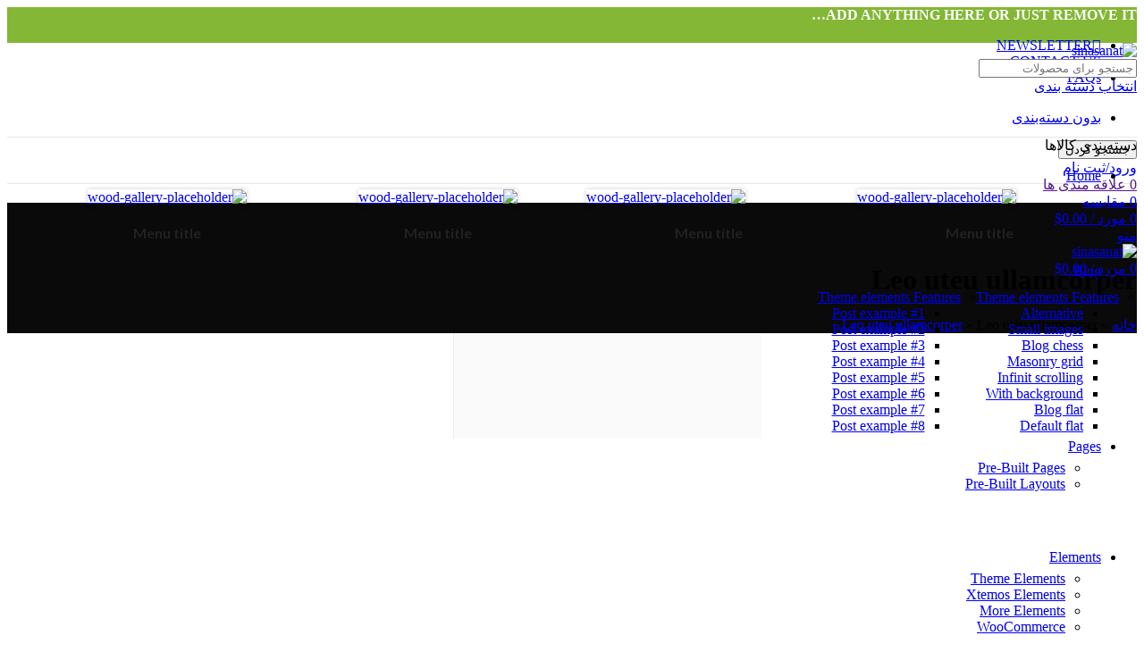

--- FILE ---
content_type: text/html; charset=UTF-8
request_url: https://sinasanat.com/portfolio/leo-uteu-ullamcorper/
body_size: 100961
content:
<!DOCTYPE html>
<html dir="rtl" lang="fa-IR" prefix="og: https://ogp.me/ns#">
<head>
	<meta charset="UTF-8">
	<link rel="profile" href="https://gmpg.org/xfn/11">
	<link rel="pingback" href="https://sinamedel.com/xmlrpc.php">

			<script>window.MSInputMethodContext && document.documentMode && document.write('<script src="https://sinamedel.com/wp-content/themes/woodmart/js/libs/ie11CustomProperties.min.js"><\/script>');</script>
		
<!-- بهینه سازی موتور جستجو توسط Rank Math - https://s.rankmath.com/home -->
<title>Leo uteu ullamcorper - sinasanat</title>
<meta name="description" content="Accum luctus dolor sit amet, consectetuer adipiscing elit, sed diam nonummy nibh euismod tincidunt ut laoreet dolore magna aliquam erat volutpat. Ut wisi enim"/>
<meta name="robots" content="index, follow, max-snippet:-1, max-video-preview:-1, max-image-preview:large"/>
<link rel="canonical" href="https://sinamedel.com/portfolio/leo-uteu-ullamcorper/" />
<meta property="og:locale" content="fa_IR" />
<meta property="og:type" content="article" />
<meta property="og:title" content="Leo uteu ullamcorper - sinasanat" />
<meta property="og:description" content="Accum luctus dolor sit amet, consectetuer adipiscing elit, sed diam nonummy nibh euismod tincidunt ut laoreet dolore magna aliquam erat volutpat. Ut wisi enim" />
<meta property="og:url" content="https://sinamedel.com/portfolio/leo-uteu-ullamcorper/" />
<meta property="og:site_name" content="sinasanat" />
<meta property="og:image" content="https://sinamedel.com/wp-content/uploads/2017/06/wood-portfolio-placeholder.jpg" />
<meta property="og:image:secure_url" content="https://sinamedel.com/wp-content/uploads/2017/06/wood-portfolio-placeholder.jpg" />
<meta property="og:image:width" content="1200" />
<meta property="og:image:height" content="1200" />
<meta property="og:image:alt" content="Leo uteu ullamcorper" />
<meta property="og:image:type" content="image/jpeg" />
<meta name="twitter:card" content="summary_large_image" />
<meta name="twitter:title" content="Leo uteu ullamcorper - sinasanat" />
<meta name="twitter:description" content="Accum luctus dolor sit amet, consectetuer adipiscing elit, sed diam nonummy nibh euismod tincidunt ut laoreet dolore magna aliquam erat volutpat. Ut wisi enim" />
<meta name="twitter:image" content="https://sinamedel.com/wp-content/uploads/2017/06/wood-portfolio-placeholder.jpg" />
<!-- /افزونه سئو ورپرس Rank Math -->

<link rel='dns-prefetch' href='//sinamedel.com' />
<link rel='dns-prefetch' href='//s.w.org' />
<link rel="alternate" type="application/rss+xml" title="sinasanat &raquo; خوراک" href="https://sinamedel.com/feed/" />
<link rel="alternate" type="application/rss+xml" title="sinasanat &raquo; خوراک دیدگاه‌ها" href="https://sinamedel.com/comments/feed/" />
<link rel="alternate" type="application/rss+xml" title="sinasanat &raquo; Leo uteu ullamcorper خوراک دیدگاه‌ها" href="https://sinamedel.com/portfolio/leo-uteu-ullamcorper/feed/" />
<link rel='stylesheet' id='wc-blocks-vendors-style-css'  href='https://sinamedel.com/wp-content/plugins/woocommerce/packages/woocommerce-blocks/build/wc-blocks-vendors-style.css?ver=5.9.1' type='text/css' media='all' />
<link rel='stylesheet' id='wc-blocks-style-rtl-css'  href='https://sinamedel.com/wp-content/plugins/woocommerce/packages/woocommerce-blocks/build/wc-blocks-style-rtl.css?ver=5.9.1' type='text/css' media='all' />
<link rel='stylesheet' id='maincss-css'  href='https://sinamedel.com/wp-content/plugins/line-effect/css/mainstyle.css?ver=5.8.10' type='text/css' media='all' />
<style id='woocommerce-inline-inline-css' type='text/css'>
.woocommerce form .form-row .required { visibility: visible; }
</style>
<link rel='stylesheet' id='js_composer_front-css'  href='https://sinamedel.com/wp-content/plugins/js_composer/assets/css/js_composer.min.css?ver=6.7.0' type='text/css' media='all' />
<link rel='stylesheet' id='bootstrap-css'  href='https://sinamedel.com/wp-content/themes/woodmart/css/bootstrap-light.min.css?ver=6.1.4' type='text/css' media='all' />
<link rel='stylesheet' id='woodmart-style-css'  href='https://sinamedel.com/wp-content/themes/woodmart/css/style-rtl.min.css?ver=6.1.4' type='text/css' media='all' />
<link rel='stylesheet' id='wd-elementor-pro-base-css'  href='https://sinamedel.com/wp-content/themes/woodmart/css/parts/int-elementor-pro-rtl.min.css?ver=6.1.4' type='text/css' media='all' />
<link rel='stylesheet' id='child-style-css'  href='https://sinamedel.com/wp-content/themes/woodmart-child/style.css?ver=6.1.4' type='text/css' media='all' />
<script type='text/javascript' src='https://sinamedel.com/wp-includes/js/jquery/jquery.min.js?ver=3.6.0' id='jquery-core-js'></script>
<script type='text/javascript' src='https://sinamedel.com/wp-includes/js/jquery/jquery-migrate.min.js?ver=3.3.2' id='jquery-migrate-js'></script>
<script type='text/javascript' src='https://sinamedel.com/wp-content/plugins/line-effect/js/particles.js?ver=5.8.10' id='particles-js'></script>
<script type='text/javascript' src='https://sinamedel.com/wp-content/plugins/line-effect/js/custom.js?ver=5.8.10' id='custom-js'></script>
<script type='text/javascript' src='https://sinamedel.com/wp-content/plugins/woocommerce/assets/js/jquery-blockui/jquery.blockUI.min.js?ver=2.7.0-wc.5.8.1' id='jquery-blockui-js'></script>
<script type='text/javascript' id='wc-add-to-cart-js-extra'>
/* <![CDATA[ */
var wc_add_to_cart_params = {"ajax_url":"\/wp-admin\/admin-ajax.php","wc_ajax_url":"\/?wc-ajax=%%endpoint%%","i18n_view_cart":"\u0645\u0634\u0627\u0647\u062f\u0647 \u0633\u0628\u062f \u062e\u0631\u06cc\u062f","cart_url":"https:\/\/sinamedel.com\/cart\/","is_cart":"","cart_redirect_after_add":"no"};
/* ]]> */
</script>
<script type='text/javascript' src='https://sinamedel.com/wp-content/plugins/woocommerce/assets/js/frontend/add-to-cart.min.js?ver=5.8.1' id='wc-add-to-cart-js'></script>
<script type='text/javascript' src='https://sinamedel.com/wp-content/plugins/js_composer/assets/js/vendors/woocommerce-add-to-cart.js?ver=6.7.0' id='vc_woocommerce-add-to-cart-js-js'></script>
<script type='text/javascript' src='https://sinamedel.com/wp-content/themes/woodmart/js/libs/device.min.js?ver=6.1.4' id='wd-device-library-js'></script>
<link rel="https://api.w.org/" href="https://sinamedel.com/wp-json/" /><link rel="alternate" type="application/json" href="https://sinamedel.com/wp-json/wp/v2/portfolio/154" /><link rel="EditURI" type="application/rsd+xml" title="RSD" href="https://sinamedel.com/xmlrpc.php?rsd" />
<link rel="wlwmanifest" type="application/wlwmanifest+xml" href="https://sinamedel.com/wp-includes/wlwmanifest.xml" /> 
<meta name="generator" content="WordPress 5.8.10" />
<link rel='shortlink' href='https://sinamedel.com/?p=154' />
<link rel="alternate" type="application/json+oembed" href="https://sinamedel.com/wp-json/oembed/1.0/embed?url=https%3A%2F%2Fsinamedel.com%2Fportfolio%2Fleo-uteu-ullamcorper%2F" />
<link rel="alternate" type="text/xml+oembed" href="https://sinamedel.com/wp-json/oembed/1.0/embed?url=https%3A%2F%2Fsinamedel.com%2Fportfolio%2Fleo-uteu-ullamcorper%2F&#038;format=xml" />
<meta name="theme-color" content="">					<meta name="viewport" content="width=device-width, initial-scale=1.0, maximum-scale=1.0, user-scalable=no">
											<link rel="preload" as="font" href="https://sinamedel.com/wp-content/themes/woodmart/fonts/woodmart-font.woff?v=6.1.4" type="font/woff" crossorigin>
			
							<link rel="preload" as="font" href="https://sinamedel.com/wp-content/themes/woodmart/fonts/woodmart-font.woff2?v=6.1.4" type="font/woff2" crossorigin>
						<noscript><style>.woocommerce-product-gallery{ opacity: 1 !important; }</style></noscript>
	<meta name="generator" content="Powered by WPBakery Page Builder - drag and drop page builder for WordPress."/>
<link rel="icon" href="https://sinamedel.com/wp-content/uploads/2021/07/fav.png" sizes="32x32" />
<link rel="icon" href="https://sinamedel.com/wp-content/uploads/2021/07/fav.png" sizes="192x192" />
<link rel="apple-touch-icon" href="https://sinamedel.com/wp-content/uploads/2021/07/fav.png" />
<meta name="msapplication-TileImage" content="https://sinamedel.com/wp-content/uploads/2021/07/fav.png" />
<style>
		
		</style><style type="text/css" data-type="vc_shortcodes-custom-css">.vc_custom_1491392927011{margin-bottom: 5vh !important;}.vc_custom_1491393393802{margin-bottom: 8vh !important;padding-top: 7vh !important;padding-bottom: 4vh !important;background-color: #f7f7f7 !important;}.vc_custom_1495627046988{margin-bottom: 0px !important;}.vc_custom_1499847517868{margin-bottom: 30px !important;}.vc_custom_1499847507479{border-top-width: 10px !important;border-right-width: 10px !important;border-bottom-width: 10px !important;border-left-width: 10px !important;padding-top: 30px !important;padding-right: 30px !important;padding-bottom: 10px !important;padding-left: 30px !important;border-left-color: #f7f7f7 !important;border-left-style: solid !important;border-right-color: #f7f7f7 !important;border-right-style: solid !important;border-top-color: #f7f7f7 !important;border-top-style: solid !important;border-bottom-color: #f7f7f7 !important;border-bottom-style: solid !important;}.vc_custom_1497510651800{margin-bottom: 0px !important;}.vc_custom_1481478899319{margin-bottom: 10px !important;}.vc_custom_1481478904779{margin-bottom: 10px !important;}.vc_custom_1481478828484{margin-bottom: 20px !important;}.vc_custom_1481479075767{margin-bottom: 10px !important;}.vc_custom_1481478904779{margin-bottom: 10px !important;}.vc_custom_1481479089877{margin-bottom: 20px !important;}.vc_custom_1481479111070{margin-bottom: 10px !important;}.vc_custom_1481478904779{margin-bottom: 10px !important;}.vc_custom_1481479127114{margin-bottom: 20px !important;}.vc_custom_1481479156495{margin-bottom: 10px !important;}.vc_custom_1481478904779{margin-bottom: 10px !important;}.vc_custom_1481479173904{margin-bottom: 20px !important;}.vc_custom_1499847548498{padding-top: 0px !important;}.vc_custom_1499847544092{padding-top: 0px !important;}.vc_custom_1494495577674{margin-bottom: 5px !important;}.vc_custom_1491382118820{margin-bottom: 0px !important;}.vc_custom_1499847577870{margin-bottom: 6vh !important;padding-top: 0px !important;padding-right: 50px !important;padding-left: 50px !important;}.vc_custom_1499847574463{margin-bottom: 6vh !important;padding-top: 0px !important;}.vc_custom_1494496397935{padding-top: 20px !important;}</style><noscript><style> .wpb_animate_when_almost_visible { opacity: 1; }</style></noscript>			<style data-type="wd-style-header_528910">
				.whb-top-bar .wd-dropdown {
	margin-top: 0px;
}

.whb-top-bar .wd-dropdown:after {
	height: 10px;
}


.whb-header-bottom .wd-dropdown {
	margin-top: 6px;
}

.whb-header-bottom .wd-dropdown:after {
	height: 16px;
}


.whb-header .whb-header-bottom .wd-header-cats {
	margin-top: -1px;
	margin-bottom: -1px;
	height: calc(100% + 2px);
}

.whb-clone.whb-sticked .wd-dropdown {
	margin-top: 10px;
}

.whb-clone.whb-sticked .wd-dropdown:after {
	height: 20px;
}

@media (min-width: 1025px) {
		.whb-top-bar-inner {
		height: 40px;
		max-height: 40px;
	}

		
		.whb-general-header-inner {
		height: 105px;
		max-height: 105px;
	}

		
		.whb-header-bottom-inner {
		height: 52px;
		max-height: 52px;
	}

		
			.whb-clone .whb-general-header-inner {
		height: 60px;
		max-height: 60px;
	}
	
	}

@media (max-width: 1024px) {
		.whb-top-bar-inner {
		height: 38px;
		max-height: 38px;
	}
	
		.whb-general-header-inner {
		height: 60px;
		max-height: 60px;
	}
	
	
			.whb-clone .whb-general-header-inner {
		height: 60px;
		max-height: 60px;
	}
	
	}
		
.whb-top-bar {
	background-color: rgba(131, 183, 53, 1);
}

.whb-general-header {
	border-color: rgba(232, 232, 232, 1);border-bottom-width: 1px;border-bottom-style: solid;
}

.whb-header-bottom {
	border-color: rgba(232, 232, 232, 1);border-bottom-width: 1px;border-bottom-style: solid;
}
			</style>
						<style data-type="wd-style-theme_settings_default">
				.wd-popup.wd-promo-popup{
	background-color:#111111;
	background-repeat:no-repeat;
	background-size:contain;
	background-position:left center;
}

.page-title-default{
	background-color:#0a0a0a;
	background-size:cover;
	background-position:center center;
}

.footer-container{
	background-color:#ffffff;
}

:root{
--wd-text-font:"hamed", Arial, Helvetica, sans-serif;
--wd-text-font-weight:400;
--wd-text-color:#777777;
--wd-text-font-size:14px;
}
:root{
--wd-title-font:"hamed", Arial, Helvetica, sans-serif;
--wd-title-font-weight:600;
--wd-title-color:#242424;
}
:root{
--wd-entities-title-font:"hamed", Arial, Helvetica, sans-serif;
--wd-entities-title-font-weight:500;
--wd-entities-title-color:#333333;
--wd-entities-title-color-hover:rgb(51 51 51 / 65%);
}
:root{
--wd-alternative-font:"hamed", Arial, Helvetica, sans-serif;
}
:root{
--wd-widget-title-font:"hamed", Arial, Helvetica, sans-serif;
--wd-widget-title-font-weight:600;
--wd-widget-title-transform:uppercase;
--wd-widget-title-color:#333;
--wd-widget-title-font-size:16px;
}
:root{
--wd-header-el-font:"hamed", Arial, Helvetica, sans-serif;
--wd-header-el-font-weight:700;
--wd-header-el-transform:uppercase;
--wd-header-el-font-size:13px;
}
:root{
--wd-primary-color:#83b735;
}
:root{
--wd-alternative-color:#fbbc34;
}
:root{
--wd-link-color:#333333;
--wd-link-color-hover:#242424;
}
:root{
--btn-default-bgcolor:#f7f7f7;
}
:root{
--btn-default-bgcolor-hover:#efefef;
}
:root{
--btn-shop-bgcolor:#83b735;
}
:root{
--btn-shop-bgcolor-hover:#6ca300;
}
:root{
--btn-accent-bgcolor:#83b735;
}
:root{
--btn-accent-bgcolor-hover:#6ca300;
}
:root{
--notices-success-bg:#459647;
}
:root{
--notices-success-color:#fff;
}
:root{
--notices-warning-bg:#E0B252;
}
:root{
--notices-warning-color:#fff;
}
	:root{
	
	
			--wd-form-brd-radius: 0px;
	
	--wd-form-brd-width: 2px;

	--btn-default-color: #333;
	--btn-default-color-hover: #333;

	--btn-shop-color: #fff;
	--btn-shop-color-hover: #fff;

	--btn-accent-color: #fff;
	--btn-accent-color-hover: #fff;
			--btn-default-brd-radius: 0px;
		--btn-default-box-shadow: none;
		--btn-default-box-shadow-hover: none;
		--btn-default-box-shadow-active: none;
		--btn-default-bottom: 0px;
	
	
			--btn-accent-brd-radius: 0px;
		--btn-accent-box-shadow: none;
		--btn-accent-box-shadow-hover: none;
		--btn-accent-box-shadow-active: none;
		--btn-accent-bottom: 0px;
	
	
			--btn-shop-bottom-active: -1px;
		--btn-shop-brd-radius: 0px;
		--btn-shop-box-shadow: inset 0 -2px 0 rgba(0, 0, 0, .15);
		--btn-shop-box-shadow-hover: inset 0 -2px 0 rgba(0, 0, 0, .15);
	
	
	
	
	
	
	
		}

	/* Site width */
		/* Header Boxed */
	@media (min-width: 1025px) {
		.whb-boxed:not(.whb-sticked):not(.whb-full-width) .whb-main-header {
			max-width: 1192px;
		}
	}

	.container {
		max-width: 1222px;
	}
	
	
	@media (min-width: 1222px) {

		[data-vc-full-width]:not([data-vc-stretch-content]) {
			padding-left: calc((100vw - 1222px) / 2);
			padding-right: calc((100vw - 1222px) / 2);
		}

		.platform-Windows [data-vc-full-width]:not([data-vc-stretch-content]) {
			padding-left: calc((100vw - 1239px) / 2);
			padding-right: calc((100vw - 1239px) / 2);
		}
	}

	
/* Quick view */
div.wd-popup.popup-quick-view {
	max-width: 920px;
}

/* Shop popup */
div.wd-popup.wd-promo-popup {
	max-width: 800px;
}

/* Age verify */
div.wd-popup.wd-age-verify {
	max-width: 500px;
}

/* Header Banner */
.header-banner {
	height: 40px;
}

body.header-banner-display .website-wrapper {
	margin-top:40px;
}

/* Tablet */
@media (max-width: 1024px) {
	/* header Banner */
	.header-banner {
		height: 40px;
	}
	
	body.header-banner-display .website-wrapper {
		margin-top:40px;
	}
}

.woodmart-woocommerce-layered-nav .wd-scroll-content {
	max-height: 280px;
}
		
@font-face {
	font-weight: normal;
	font-style: normal;
	font-family: "woodmart-font";
	src: url("//sinamedel.com/wp-content/themes/woodmart/fonts/woodmart-font.woff2?v=6.1.4") format("woff2"),
	url("//sinamedel.com/wp-content/themes/woodmart/fonts/woodmart-font.woff?v=6.1.4") format("woff");
}

@font-face {
	font-family: "hamed";
	src: url("//sinamedel.com/wp-content/uploads/2021/07/hamedfv.woff2") format("woff2"), 
url("//sinamedel.com/wp-content/uploads/2021/07/hamedfv.woff") format("woff");
	font-weight: 400;
	font-style: normal;
}

			</style>
			</head>

<body data-rsssl=1 class="rtl portfolio-template-default single single-portfolio postid-154 theme-woodmart non-logged-in woocommerce-no-js wrapper-full-width  form-style-square  form-border-width-2 categories-accordion-on woodmart-ajax-shop-on offcanvas-sidebar-mobile offcanvas-sidebar-tablet wpb-js-composer js-comp-ver-6.7.0 vc_responsive elementor-default elementor-kit-438">
				
	
	<div class="website-wrapper">
									<header class="whb-header whb-sticky-shadow whb-scroll-slide whb-sticky-clone">
					<div class="whb-main-header">
	
<div class="whb-row whb-top-bar whb-not-sticky-row whb-with-bg whb-without-border whb-color-light whb-flex-flex-middle">
	<div class="container">
		<div class="whb-flex-row whb-top-bar-inner">
			<div class="whb-column whb-col-left whb-visible-lg">
	
<div class="wd-header-text set-cont-mb-s reset-last-child  whb-text-element"><strong><span style="color: #ffffff;">ADD ANYTHING HERE OR JUST REMOVE IT…</span></strong></div>
</div>
<div class="whb-column whb-col-center whb-visible-lg whb-empty-column">
	</div>
<div class="whb-column whb-col-right whb-visible-lg">
	
			<div class="wd-social-icons woodmart-social-icons text-center icons-design-default icons-size- color-scheme-light social-share social-form-circle">
									<a rel="noopener noreferrer nofollow" href="https://www.facebook.com/sharer/sharer.php?u=https://sinamedel.com/portfolio/leo-uteu-ullamcorper/" target="_blank" class=" wd-social-icon social-facebook">
						<span class="wd-icon"></span>
											</a>
				
									<a rel="noopener noreferrer nofollow" href="https://twitter.com/share?url=https://sinamedel.com/portfolio/leo-uteu-ullamcorper/" target="_blank" class=" wd-social-icon social-twitter">
						<span class="wd-icon"></span>
											</a>
				
				
				
				
									<a rel="noopener noreferrer nofollow" href="https://pinterest.com/pin/create/button/?url=https://sinamedel.com/portfolio/leo-uteu-ullamcorper/&media=https://sinamedel.com/wp-content/uploads/2017/06/wood-portfolio-placeholder.jpg&description=Leo+uteu+ullamcorper" target="_blank" class=" wd-social-icon social-pinterest">
						<span class="wd-icon"></span>
											</a>
				
				
									<a rel="noopener noreferrer nofollow" href="https://www.linkedin.com/shareArticle?mini=true&url=https://sinamedel.com/portfolio/leo-uteu-ullamcorper/" target="_blank" class=" wd-social-icon social-linkedin">
						<span class="wd-icon"></span>
											</a>
				
				
				
				
				
				
				
				
				
				
								
								
				
									<a rel="noopener noreferrer nofollow" href="https://telegram.me/share/url?url=https://sinamedel.com/portfolio/leo-uteu-ullamcorper/" target="_blank" class=" wd-social-icon social-tg">
						<span class="wd-icon"></span>
											</a>
								
				
			</div>

		<div class="wd-header-divider wd-full-height  whb-divider-element"></div><div class="wd-header-nav wd-header-secondary-nav text-right wd-full-height navigation-style-bordered" role="navigation">
	<ul id="menu-top-bar-right" class="menu wd-nav wd-nav-secondary wd-style-bordered"><li id="menu-item-402" class="woodmart-open-newsletter menu-item menu-item-type-custom menu-item-object-custom menu-item-402 item-level-0 menu-item-design-default menu-simple-dropdown wd-event-hover"><a href="#" class="woodmart-nav-link"><span class="wd-nav-icon fa fa-envelope-o"></span><span class="nav-link-text">NEWSLETTER</span></a></li>
<li id="menu-item-401" class="menu-item menu-item-type-custom menu-item-object-custom menu-item-401 item-level-0 menu-item-design-default menu-simple-dropdown wd-event-hover"><a href="#" class="woodmart-nav-link"><span class="nav-link-text">CONTACT US</span></a></li>
<li id="menu-item-400" class="menu-item menu-item-type-custom menu-item-object-custom menu-item-400 item-level-0 menu-item-design-default menu-simple-dropdown wd-event-hover"><a href="#" class="woodmart-nav-link"><span class="nav-link-text">FAQs</span></a></li>
</ul></div><!--END MAIN-NAV-->
<div class="wd-header-divider wd-full-height  whb-divider-element"></div></div>
<div class="whb-column whb-col-mobile whb-hidden-lg">
	
			<div class="wd-social-icons woodmart-social-icons text-center icons-design-default icons-size- color-scheme-light social-share social-form-circle">
									<a rel="noopener noreferrer nofollow" href="https://www.facebook.com/sharer/sharer.php?u=https://sinamedel.com/portfolio/leo-uteu-ullamcorper/" target="_blank" class=" wd-social-icon social-facebook">
						<span class="wd-icon"></span>
											</a>
				
									<a rel="noopener noreferrer nofollow" href="https://twitter.com/share?url=https://sinamedel.com/portfolio/leo-uteu-ullamcorper/" target="_blank" class=" wd-social-icon social-twitter">
						<span class="wd-icon"></span>
											</a>
				
				
				
				
									<a rel="noopener noreferrer nofollow" href="https://pinterest.com/pin/create/button/?url=https://sinamedel.com/portfolio/leo-uteu-ullamcorper/&media=https://sinamedel.com/wp-content/uploads/2017/06/wood-portfolio-placeholder.jpg&description=Leo+uteu+ullamcorper" target="_blank" class=" wd-social-icon social-pinterest">
						<span class="wd-icon"></span>
											</a>
				
				
									<a rel="noopener noreferrer nofollow" href="https://www.linkedin.com/shareArticle?mini=true&url=https://sinamedel.com/portfolio/leo-uteu-ullamcorper/" target="_blank" class=" wd-social-icon social-linkedin">
						<span class="wd-icon"></span>
											</a>
				
				
				
				
				
				
				
				
				
				
								
								
				
									<a rel="noopener noreferrer nofollow" href="https://telegram.me/share/url?url=https://sinamedel.com/portfolio/leo-uteu-ullamcorper/" target="_blank" class=" wd-social-icon social-tg">
						<span class="wd-icon"></span>
											</a>
								
				
			</div>

		</div>
		</div>
	</div>
</div>

<div class="whb-row whb-general-header whb-not-sticky-row whb-without-bg whb-border-fullwidth whb-color-dark whb-flex-flex-middle">
	<div class="container">
		<div class="whb-flex-row whb-general-header-inner">
			<div class="whb-column whb-col-left whb-visible-lg">
	<div class="site-logo 
">
	<a href="https://sinamedel.com/" class="wd-logo wd-main-logo woodmart-logo woodmart-main-logo" rel="home">
		<img src="https://sinamedel.com/wp-content/themes/woodmart/images/wood-logo-dark.svg" alt="sinasanat" style="max-width: 250px;" />	</a>
	</div>
</div>
<div class="whb-column whb-col-center whb-visible-lg">
				<div class="wd-search-form wd-header-search-form woodmart-search-form">
								<form role="search" method="get" class="searchform  wd-with-cat has-categories-dropdown wd-style-default search-style-default woodmart-ajax-search" action="https://sinamedel.com/"  data-thumbnail="1" data-price="1" data-post_type="product" data-count="20" data-sku="0" data-symbols_count="3">
					<input type="text" class="s" placeholder="جستجو برای محصولات" value="" name="s" aria-label="جستجو کردن" title="جستجو برای محصولات" />
					<input type="hidden" name="post_type" value="product">
								<div class="wd-search-cat wd-scroll search-by-category">
				<input type="hidden" name="product_cat" value="0">
				<a href="#" rel="nofollow" data-val="0">
					<span>
						انتخاب دسته بندی					</span>
				</a>
				<div class="wd-dropdown wd-dropdown-search-cat wd-dropdown-menu wd-scroll-content wd-design-default list-wrapper">
					<ul class="wd-sub-menu sub-menu">
						<li style="display:none;"><a href="#" data-val="0">انتخاب دسته بندی</a></li>
							<li class="cat-item cat-item-19"><a class="pf-value" href="https://sinamedel.com/product-category/%d8%a8%d8%af%d9%88%d9%86-%d8%af%d8%b3%d8%aa%d9%87%e2%80%8c%d8%a8%d9%86%d8%af%db%8c/" data-val="%d8%a8%d8%af%d9%88%d9%86-%d8%af%d8%b3%d8%aa%d9%87%e2%80%8c%d8%a8%d9%86%d8%af%db%8c" data-title="بدون دسته‌بندی" >بدون دسته‌بندی</a>
</li>
					</ul>
				</div>
			</div>
								<button type="submit" class="searchsubmit">
						<span>
							جستجو کردن						</span>
											</button>
				</form>
													<div class="search-results-wrapper">
						<div class="wd-dropdown-results wd-scroll wd-dropdown woodmart-search-results">
							<div class="wd-scroll-content"></div>
						</div>

											</div>
							</div>
		</div>
<div class="whb-column whb-col-right whb-visible-lg">
	<div class="whb-space-element " style="width:15px;"></div><div class="wd-header-my-account wd-tools-element wd-event-hover  wd-account-style-text my-account-with-text login-side-opener woodmart-header-links woodmart-navigation item-event-hover menu-simple-dropdown">
			<a href="https://sinamedel.com/my-account/" title="حساب کاربری">
			<span class="wd-tools-icon">
							</span>
			<span class="wd-tools-text">
				ورود/ثبت نام			</span>
		</a>
		
			</div>

<div class="wd-header-wishlist wd-tools-element wd-style-icon wd-with-count with-product-count woodmart-wishlist-info-widget" title="لیست علاقه مندی های من">
	<a href="">
		<span class="wd-tools-icon wishlist-icon">
			
							<span class="wd-tools-count">
					0				</span>
					</span>
		<span class="wd-tools-text wishlist-label">
			علاقه مندی ها		</span>
	</a>
</div>

<div class="wd-header-compare wd-tools-element wd-style-icon wd-with-count with-product-count woodmart-compare-info-widget" title="مقایسه محصول">
	<a href="https://sinamedel.com/compare/">
		<span class="wd-tools-icon compare-icon">
			
							<span class="wd-tools-count compare-count">0</span>
					</span>
		<span class="wd-tools-text compare-label">
			مقایسه		</span>
	</a>
</div>

<div class="wd-header-cart wd-tools-element wd-design-2 woodmart-cart-alt cart-widget-opener woodmart-shopping-cart woodmart-cart-design-2">
	<a href="https://sinamedel.com/cart/" title="سبد خرید">
		<span class="wd-tools-icon wd-icon-alt woodmart-cart-icon">
													<span class="wd-cart-number woodmart-cart-number">0 <span>مورد</span></span>
							</span>
		<span class="wd-tools-text woodmart-cart-totals">
			
			<span class="subtotal-divider">/</span>
						<span class="wd-cart-subtotal woodmart-cart-subtotal"><span class="woocommerce-Price-amount amount"><bdi><span class="woocommerce-Price-currencySymbol">&#36;</span>0.00</bdi></span></span>
				</span>
	</a>
	</div>
</div>
<div class="whb-column whb-mobile-left whb-hidden-lg">
	<div class="wd-tools-element wd-header-mobile-nav wd-style-text woodmart-burger-icon">
	<a href="#" rel="nofollow">
		<span class="wd-tools-icon woodmart-burger">
					</span>
	
		<span class="wd-tools-text">منو</span>
	</a>
</div><!--END wd-header-mobile-nav--></div>
<div class="whb-column whb-mobile-center whb-hidden-lg">
	<div class="site-logo 
">
	<a href="https://sinamedel.com/" class="wd-logo wd-main-logo woodmart-logo woodmart-main-logo" rel="home">
		<img src="https://sinamedel.com/wp-content/themes/woodmart/images/wood-logo-dark.svg" alt="sinasanat" style="max-width: 179px;" />	</a>
	</div>
</div>
<div class="whb-column whb-mobile-right whb-hidden-lg">
	
<div class="wd-header-cart wd-tools-element wd-design-5 woodmart-cart-alt cart-widget-opener woodmart-shopping-cart woodmart-cart-design-5">
	<a href="https://sinamedel.com/cart/" title="سبد خرید">
		<span class="wd-tools-icon wd-icon-alt woodmart-cart-icon">
													<span class="wd-cart-number woodmart-cart-number">0 <span>مورد</span></span>
							</span>
		<span class="wd-tools-text woodmart-cart-totals">
			
			<span class="subtotal-divider">/</span>
						<span class="wd-cart-subtotal woodmart-cart-subtotal"><span class="woocommerce-Price-amount amount"><bdi><span class="woocommerce-Price-currencySymbol">&#36;</span>0.00</bdi></span></span>
				</span>
	</a>
	</div>
</div>
		</div>
	</div>
</div>

<div class="whb-row whb-header-bottom whb-not-sticky-row whb-without-bg whb-border-fullwidth whb-color-dark whb-flex-flex-middle whb-hidden-mobile">
	<div class="container">
		<div class="whb-flex-row whb-header-bottom-inner">
			<div class="whb-column whb-col-left whb-visible-lg">
	
<div class="wd-header-cats wd-event-hover show-on-hover whb-wjlcubfdmlq3d7jvmt23 header-categories-nav" role="navigation">
	<span class="menu-opener color-scheme-light header-categories-nav-wrap">
					<span class="menu-opener-icon woodmart-burger"></span>
		
		<span class="menu-open-label">
			دسته‌بندی کالاها		</span>
	</span>
	<div class="wd-dropdown wd-dropdown-cats  categories-menu-dropdown">
		<ul id="menu-main-navigation" class="menu wd-nav wd-nav-vertical vertical-navigation"><li id="menu-item-380" class="menu-item menu-item-type-post_type menu-item-object-page menu-item-home menu-item-380 item-level-0 menu-item-design-full-width menu-mega-dropdown wd-event-hover menu-item-has-children"><a href="https://sinamedel.com/" class="woodmart-nav-link"><span class="nav-link-text">Home</span></a>
<div class="wd-dropdown-menu wd-dropdown wd-design-full-width color-scheme-dark sub-menu-dropdown">

<div class="container">
<div class="vc_row wpb_row vc_row-fluid"><div class="wpb_column vc_column_container vc_col-sm-3"><div class="vc_column-inner"><div class="wpb_wrapper">
	<div  class="wpb_single_image wpb_content_element vc_align_center vc_custom_1498115286250">
		
		<figure class="wpb_wrapper vc_figure">
			<a href="#" target="_self" class="vc_single_image-wrapper vc_box_shadow  vc_box_border_grey"><img class="vc_single_image-img " src="https://sinamedel.com/wp-content/uploads/2017/06/wood-gallery-placeholder-300x250.jpg" width="300" height="250" alt="wood-gallery-placeholder" title="wood-gallery-placeholder" /></a>
		</figure>
	</div>
<h4 style="font-size: 16px;color: #212121;line-height: 1.2;text-align: center;font-family:Lato;font-weight:400;font-style:normal" class="vc_custom_heading vc_custom_1498116029806" ><a href="#"><strong>Menu title</strong></a></h4></div></div></div><div class="wpb_column vc_column_container vc_col-sm-3"><div class="vc_column-inner"><div class="wpb_wrapper">
	<div  class="wpb_single_image wpb_content_element vc_align_center vc_custom_1498115291110">
		
		<figure class="wpb_wrapper vc_figure">
			<a href="#" target="_self" class="vc_single_image-wrapper vc_box_shadow  vc_box_border_grey"><img class="vc_single_image-img " src="https://sinamedel.com/wp-content/uploads/2017/06/wood-gallery-placeholder-300x250.jpg" width="300" height="250" alt="wood-gallery-placeholder" title="wood-gallery-placeholder" /></a>
		</figure>
	</div>
<h4 style="font-size: 16px;color: #212121;line-height: 1.2;text-align: center;font-family:Lato;font-weight:400;font-style:normal" class="vc_custom_heading vc_custom_1498116041240" ><a href="#"><strong>Menu title</strong></a></h4></div></div></div><div class="wpb_column vc_column_container vc_col-sm-3"><div class="vc_column-inner"><div class="wpb_wrapper">
	<div  class="wpb_single_image wpb_content_element vc_align_left vc_custom_1498115295819">
		
		<figure class="wpb_wrapper vc_figure">
			<a href="#" target="_self" class="vc_single_image-wrapper vc_box_shadow  vc_box_border_grey"><img class="vc_single_image-img " src="https://sinamedel.com/wp-content/uploads/2017/06/wood-gallery-placeholder-300x250.jpg" width="300" height="250" alt="wood-gallery-placeholder" title="wood-gallery-placeholder" /></a>
		</figure>
	</div>
<h4 style="font-size: 16px;color: #212121;line-height: 1.2;text-align: center;font-family:Lato;font-weight:400;font-style:normal" class="vc_custom_heading vc_custom_1498116046715" ><a href="#"><strong>Menu title</strong></a></h4></div></div></div><div class="wpb_column vc_column_container vc_col-sm-3"><div class="vc_column-inner"><div class="wpb_wrapper">
	<div  class="wpb_single_image wpb_content_element vc_align_left vc_custom_1498115301314">
		
		<figure class="wpb_wrapper vc_figure">
			<a href="#" target="_self" class="vc_single_image-wrapper vc_box_shadow  vc_box_border_grey"><img class="vc_single_image-img " src="https://sinamedel.com/wp-content/uploads/2017/06/wood-gallery-placeholder-300x250.jpg" width="300" height="250" alt="wood-gallery-placeholder" title="wood-gallery-placeholder" /></a>
		</figure>
	</div>
<h4 style="font-size: 16px;color: #212121;line-height: 1.2;text-align: center;font-family:Lato;font-weight:400;font-style:normal" class="vc_custom_heading vc_custom_1498116051964" ><a href="#"><strong>Menu title</strong></a></h4></div></div></div></div><style data-type="vc_shortcodes-custom-css">.vc_custom_1498115286250{margin-bottom: 15px !important;}.vc_custom_1498116029806{margin-bottom: 25px !important;}.vc_custom_1498115291110{margin-bottom: 15px !important;}.vc_custom_1498116041240{margin-bottom: 25px !important;}.vc_custom_1498115295819{margin-bottom: 15px !important;}.vc_custom_1498116046715{margin-bottom: 25px !important;}.vc_custom_1498115301314{margin-bottom: 15px !important;}.vc_custom_1498116051964{margin-bottom: 25px !important;}</style>
</div>

</div>
</li>
<li id="menu-item-381" class="menu-item menu-item-type-post_type menu-item-object-page current_page_parent menu-item-381 item-level-0 menu-item-design-sized menu-mega-dropdown wd-event-hover menu-item-has-children dropdown-with-height"><a href="https://sinamedel.com/blog/" class="woodmart-nav-link"><span class="nav-link-text">Blog</span></a>
<div class="wd-dropdown-menu wd-dropdown wd-design-sized color-scheme-dark sub-menu-dropdown">

<div class="container">
<div class="vc_row wpb_row vc_row-fluid vc_custom_1497534078706 vc_row-o-equal-height vc_row-o-content-top vc_row-flex"><div class="wpb_column vc_column_container vc_col-sm-3"><div class="vc_column-inner vc_custom_1492505340353"><div class="wpb_wrapper">
			<ul class="wd-sub-menu mega-menu-list sub-menu" >
				<li class=" item-with-label item-label-red">
					<a href="#" title="Shop page">
						
						<span class="nav-link-text">
							Theme elements						</span>
						<span class="menu-label menu-label-red">Features</span>					</a>
					<ul class="sub-sub-menu">
						
		<li class="">
			<a href="#" title="Alternative">
				
				Alternative							</a>
		</li>

		
		<li class="">
			<a href="#" title="Small images">
				
				Small images							</a>
		</li>

		
		<li class="">
			<a href="#" title="Blog chess">
				
				Blog chess							</a>
		</li>

		
		<li class="">
			<a href="#" title="Masonry grid">
				
				Masonry grid							</a>
		</li>

		
		<li class="">
			<a href="#" title="Infinit scrolling">
				
				Infinit scrolling							</a>
		</li>

		
		<li class="">
			<a href="#" title="With background">
				
				With background							</a>
		</li>

		
		<li class="">
			<a href="#" title="Blog flat">
				
				Blog flat							</a>
		</li>

		
		<li class="">
			<a href="#" title="Default flat">
				
				Default flat							</a>
		</li>

							</ul>
				</li>
			</ul>

		</div></div></div><div class="wpb_column vc_column_container vc_col-sm-3"><div class="vc_column-inner vc_custom_1492505249960"><div class="wpb_wrapper">
			<ul class="wd-sub-menu mega-menu-list sub-menu" >
				<li class=" item-with-label item-label-red">
					<a href="#" title="Shop page">
						
						<span class="nav-link-text">
							Theme elements						</span>
						<span class="menu-label menu-label-red">Features</span>					</a>
					<ul class="sub-sub-menu">
						
		<li class="">
			<a href="#" title="">
				
				Post example #1							</a>
		</li>

		
		<li class="">
			<a href="#" title="">
				
				Post example #2							</a>
		</li>

		
		<li class="">
			<a href="#" title="">
				
				Post example #3							</a>
		</li>

		
		<li class="">
			<a href="#" title="">
				
				Post example #4							</a>
		</li>

		
		<li class="">
			<a href="#" title="">
				
				Post example #5							</a>
		</li>

		
		<li class="">
			<a href="#" title="">
				
				Post example #6							</a>
		</li>

		
		<li class="">
			<a href="#" title="">
				
				Post example #7							</a>
		</li>

		
		<li class="">
			<a href="#" title="">
				
				Post example #8							</a>
		</li>

							</ul>
				</li>
			</ul>

		</div></div></div><div class="wpb_column vc_column_container vc_col-sm-6 vc_col-has-fill"><div class="vc_column-inner vc_custom_1498636899213"><div class="wpb_wrapper"><div  class="wpb_widgetised_column wpb_content_element">
		<div class="wpb_wrapper">
			
			
		</div>
	</div>
</div></div></div></div><style data-type="vc_shortcodes-custom-css">.vc_custom_1497534078706{padding-top: 5px !important;padding-bottom: 5px !important;}.vc_custom_1492505340353{margin-right: -60px !important;}.vc_custom_1492505249960{margin-right: -90px !important;padding-left: 60px !important;}.vc_custom_1498636899213{margin-top: -35px !important;margin-right: -20px !important;margin-bottom: -5px !important;margin-left: 90px !important;border-left-width: 1px !important;padding-right: 30px !important;padding-left: 30px !important;background-color: rgba(0,0,0,0.02) !important;*background-color: rgb(0,0,0) !important;border-left-color: rgba(0,0,0,0.05) !important;border-left-style: solid !important;}</style>
</div>

</div>
<style>.menu-item-381 .wd-design-sized {min-height: 100px; width: 800px; }</style></li>
<li id="menu-item-382" class="menu-item menu-item-type-custom menu-item-object-custom menu-item-has-children menu-item-382 item-level-0 menu-item-design-sized menu-mega-dropdown wd-event-hover dropdown-with-height"><a href="#" class="woodmart-nav-link"><span class="nav-link-text">Pages</span></a><style>.menu-item-382 .wd-design-sized {min-height: 100px; width: 750px; }</style><div class="color-scheme-dark wd-design-sized wd-dropdown-menu wd-dropdown sub-menu-dropdown"><div class="container">
<ul class="wd-sub-menu row sub-menu color-scheme-dark">
	<li id="menu-item-387" class="menu-item menu-item-type-custom menu-item-object-custom menu-item-387 item-level-1 col-auto"><a href="#" class="woodmart-nav-link">Pre-Built Pages</a></li>
	<li id="menu-item-388" class="menu-item menu-item-type-custom menu-item-object-custom menu-item-388 item-level-1 col-auto"><a href="#" class="woodmart-nav-link">Pre-Built Layouts</a></li>
</ul>
</div>
</div>
</li>
<li id="menu-item-383" class="menu-item menu-item-type-custom menu-item-object-custom menu-item-has-children menu-item-383 item-level-0 menu-item-design-sized menu-mega-dropdown wd-event-hover dropdown-with-height"><a href="#" class="woodmart-nav-link"><span class="nav-link-text">Elements</span></a><style>.menu-item-383 .wd-design-sized {min-height: 100px; width: 920px; }</style><div class="color-scheme-dark wd-design-sized wd-dropdown-menu wd-dropdown sub-menu-dropdown"><div class="container">
<ul class="wd-sub-menu row sub-menu color-scheme-dark">
	<li id="menu-item-389" class="menu-item menu-item-type-custom menu-item-object-custom menu-item-389 item-level-1 col-auto"><a href="#" class="woodmart-nav-link">Theme Elements</a></li>
	<li id="menu-item-391" class="menu-item menu-item-type-custom menu-item-object-custom menu-item-391 item-level-1 col-auto"><a href="#" class="woodmart-nav-link">Xtemos Elements</a></li>
	<li id="menu-item-392" class="menu-item menu-item-type-custom menu-item-object-custom menu-item-392 item-level-1 col-auto"><a href="#" class="woodmart-nav-link">More Elements</a></li>
	<li id="menu-item-390" class="menu-item menu-item-type-custom menu-item-object-custom menu-item-390 item-level-1 col-auto"><a href="#" class="woodmart-nav-link">WooCommerce</a></li>
</ul>
</div>
</div>
</li>
<li id="menu-item-395" class="menu-item menu-item-type-post_type menu-item-object-portfolio menu-item-395 item-level-0 menu-item-design-default menu-simple-dropdown wd-event-hover"><a href="https://sinamedel.com/portfolio/venenatis-nam-phasellus/" class="woodmart-nav-link"><span class="nav-link-text">Single &#8211; sticky</span></a></li>
<li id="menu-item-393" class="menu-item menu-item-type-post_type menu-item-object-portfolio menu-item-393 item-level-0 menu-item-design-default menu-simple-dropdown wd-event-hover"><a href="https://sinamedel.com/portfolio/netus-eu-mollis-hac-dignis/" class="woodmart-nav-link"><span class="nav-link-text">Single &#8211; alternative</span></a></li>
<li id="menu-item-394" class="menu-item menu-item-type-post_type menu-item-object-portfolio menu-item-394 item-level-0 menu-item-design-default menu-simple-dropdown wd-event-hover"><a href="https://sinamedel.com/portfolio/et-vestibulum-quis-a-suspendisse/" class="woodmart-nav-link"><span class="nav-link-text">Single &#8211; gallery</span></a></li>
<li id="menu-item-396" class="menu-item menu-item-type-post_type menu-item-object-portfolio current-menu-item menu-item-396 item-level-0 menu-item-design-default menu-simple-dropdown wd-event-hover"><a href="https://sinamedel.com/portfolio/leo-uteu-ullamcorper/" class="woodmart-nav-link"><span class="nav-link-text">Single &#8211; video</span></a></li>
</ul>	</div>
</div>
</div>
<div class="whb-column whb-col-center whb-visible-lg">
	<div class="wd-header-nav wd-header-main-nav text-left navigation-style-default" role="navigation">
	<ul id="menu-main-navigation-1" class="menu wd-nav wd-nav-main wd-style-default"><li class="menu-item menu-item-type-post_type menu-item-object-page menu-item-home menu-item-380 item-level-0 menu-item-design-full-width menu-mega-dropdown wd-event-hover menu-item-has-children"><a href="https://sinamedel.com/" class="woodmart-nav-link"><span class="nav-link-text">Home</span></a>
<div class="wd-dropdown-menu wd-dropdown wd-design-full-width color-scheme-dark sub-menu-dropdown">

<div class="container">
<div class="vc_row wpb_row vc_row-fluid"><div class="wpb_column vc_column_container vc_col-sm-3"><div class="vc_column-inner"><div class="wpb_wrapper">
	<div  class="wpb_single_image wpb_content_element vc_align_center vc_custom_1498115286250">
		
		<figure class="wpb_wrapper vc_figure">
			<a href="#" target="_self" class="vc_single_image-wrapper vc_box_shadow  vc_box_border_grey"><img class="vc_single_image-img " src="https://sinamedel.com/wp-content/uploads/2017/06/wood-gallery-placeholder-300x250.jpg" width="300" height="250" alt="wood-gallery-placeholder" title="wood-gallery-placeholder" /></a>
		</figure>
	</div>
<h4 style="font-size: 16px;color: #212121;line-height: 1.2;text-align: center;font-family:Lato;font-weight:400;font-style:normal" class="vc_custom_heading vc_custom_1498116029806" ><a href="#"><strong>Menu title</strong></a></h4></div></div></div><div class="wpb_column vc_column_container vc_col-sm-3"><div class="vc_column-inner"><div class="wpb_wrapper">
	<div  class="wpb_single_image wpb_content_element vc_align_center vc_custom_1498115291110">
		
		<figure class="wpb_wrapper vc_figure">
			<a href="#" target="_self" class="vc_single_image-wrapper vc_box_shadow  vc_box_border_grey"><img class="vc_single_image-img " src="https://sinamedel.com/wp-content/uploads/2017/06/wood-gallery-placeholder-300x250.jpg" width="300" height="250" alt="wood-gallery-placeholder" title="wood-gallery-placeholder" /></a>
		</figure>
	</div>
<h4 style="font-size: 16px;color: #212121;line-height: 1.2;text-align: center;font-family:Lato;font-weight:400;font-style:normal" class="vc_custom_heading vc_custom_1498116041240" ><a href="#"><strong>Menu title</strong></a></h4></div></div></div><div class="wpb_column vc_column_container vc_col-sm-3"><div class="vc_column-inner"><div class="wpb_wrapper">
	<div  class="wpb_single_image wpb_content_element vc_align_left vc_custom_1498115295819">
		
		<figure class="wpb_wrapper vc_figure">
			<a href="#" target="_self" class="vc_single_image-wrapper vc_box_shadow  vc_box_border_grey"><img class="vc_single_image-img " src="https://sinamedel.com/wp-content/uploads/2017/06/wood-gallery-placeholder-300x250.jpg" width="300" height="250" alt="wood-gallery-placeholder" title="wood-gallery-placeholder" /></a>
		</figure>
	</div>
<h4 style="font-size: 16px;color: #212121;line-height: 1.2;text-align: center;font-family:Lato;font-weight:400;font-style:normal" class="vc_custom_heading vc_custom_1498116046715" ><a href="#"><strong>Menu title</strong></a></h4></div></div></div><div class="wpb_column vc_column_container vc_col-sm-3"><div class="vc_column-inner"><div class="wpb_wrapper">
	<div  class="wpb_single_image wpb_content_element vc_align_left vc_custom_1498115301314">
		
		<figure class="wpb_wrapper vc_figure">
			<a href="#" target="_self" class="vc_single_image-wrapper vc_box_shadow  vc_box_border_grey"><img class="vc_single_image-img " src="https://sinamedel.com/wp-content/uploads/2017/06/wood-gallery-placeholder-300x250.jpg" width="300" height="250" alt="wood-gallery-placeholder" title="wood-gallery-placeholder" /></a>
		</figure>
	</div>
<h4 style="font-size: 16px;color: #212121;line-height: 1.2;text-align: center;font-family:Lato;font-weight:400;font-style:normal" class="vc_custom_heading vc_custom_1498116051964" ><a href="#"><strong>Menu title</strong></a></h4></div></div></div></div><style data-type="vc_shortcodes-custom-css">.vc_custom_1498115286250{margin-bottom: 15px !important;}.vc_custom_1498116029806{margin-bottom: 25px !important;}.vc_custom_1498115291110{margin-bottom: 15px !important;}.vc_custom_1498116041240{margin-bottom: 25px !important;}.vc_custom_1498115295819{margin-bottom: 15px !important;}.vc_custom_1498116046715{margin-bottom: 25px !important;}.vc_custom_1498115301314{margin-bottom: 15px !important;}.vc_custom_1498116051964{margin-bottom: 25px !important;}</style>
</div>

</div>
</li>
<li class="menu-item menu-item-type-post_type menu-item-object-page current_page_parent menu-item-381 item-level-0 menu-item-design-sized menu-mega-dropdown wd-event-hover menu-item-has-children dropdown-with-height"><a href="https://sinamedel.com/blog/" class="woodmart-nav-link"><span class="nav-link-text">Blog</span></a>
<div class="wd-dropdown-menu wd-dropdown wd-design-sized color-scheme-dark sub-menu-dropdown">

<div class="container">
<div class="vc_row wpb_row vc_row-fluid vc_custom_1497534078706 vc_row-o-equal-height vc_row-o-content-top vc_row-flex"><div class="wpb_column vc_column_container vc_col-sm-3"><div class="vc_column-inner vc_custom_1492505340353"><div class="wpb_wrapper">
			<ul class="wd-sub-menu mega-menu-list sub-menu" >
				<li class=" item-with-label item-label-red">
					<a href="#" title="Shop page">
						
						<span class="nav-link-text">
							Theme elements						</span>
						<span class="menu-label menu-label-red">Features</span>					</a>
					<ul class="sub-sub-menu">
						
		<li class="">
			<a href="#" title="Alternative">
				
				Alternative							</a>
		</li>

		
		<li class="">
			<a href="#" title="Small images">
				
				Small images							</a>
		</li>

		
		<li class="">
			<a href="#" title="Blog chess">
				
				Blog chess							</a>
		</li>

		
		<li class="">
			<a href="#" title="Masonry grid">
				
				Masonry grid							</a>
		</li>

		
		<li class="">
			<a href="#" title="Infinit scrolling">
				
				Infinit scrolling							</a>
		</li>

		
		<li class="">
			<a href="#" title="With background">
				
				With background							</a>
		</li>

		
		<li class="">
			<a href="#" title="Blog flat">
				
				Blog flat							</a>
		</li>

		
		<li class="">
			<a href="#" title="Default flat">
				
				Default flat							</a>
		</li>

							</ul>
				</li>
			</ul>

		</div></div></div><div class="wpb_column vc_column_container vc_col-sm-3"><div class="vc_column-inner vc_custom_1492505249960"><div class="wpb_wrapper">
			<ul class="wd-sub-menu mega-menu-list sub-menu" >
				<li class=" item-with-label item-label-red">
					<a href="#" title="Shop page">
						
						<span class="nav-link-text">
							Theme elements						</span>
						<span class="menu-label menu-label-red">Features</span>					</a>
					<ul class="sub-sub-menu">
						
		<li class="">
			<a href="#" title="">
				
				Post example #1							</a>
		</li>

		
		<li class="">
			<a href="#" title="">
				
				Post example #2							</a>
		</li>

		
		<li class="">
			<a href="#" title="">
				
				Post example #3							</a>
		</li>

		
		<li class="">
			<a href="#" title="">
				
				Post example #4							</a>
		</li>

		
		<li class="">
			<a href="#" title="">
				
				Post example #5							</a>
		</li>

		
		<li class="">
			<a href="#" title="">
				
				Post example #6							</a>
		</li>

		
		<li class="">
			<a href="#" title="">
				
				Post example #7							</a>
		</li>

		
		<li class="">
			<a href="#" title="">
				
				Post example #8							</a>
		</li>

							</ul>
				</li>
			</ul>

		</div></div></div><div class="wpb_column vc_column_container vc_col-sm-6 vc_col-has-fill"><div class="vc_column-inner vc_custom_1498636899213"><div class="wpb_wrapper"><div  class="wpb_widgetised_column wpb_content_element">
		<div class="wpb_wrapper">
			
			
		</div>
	</div>
</div></div></div></div><style data-type="vc_shortcodes-custom-css">.vc_custom_1497534078706{padding-top: 5px !important;padding-bottom: 5px !important;}.vc_custom_1492505340353{margin-right: -60px !important;}.vc_custom_1492505249960{margin-right: -90px !important;padding-left: 60px !important;}.vc_custom_1498636899213{margin-top: -35px !important;margin-right: -20px !important;margin-bottom: -5px !important;margin-left: 90px !important;border-left-width: 1px !important;padding-right: 30px !important;padding-left: 30px !important;background-color: rgba(0,0,0,0.02) !important;*background-color: rgb(0,0,0) !important;border-left-color: rgba(0,0,0,0.05) !important;border-left-style: solid !important;}</style>
</div>

</div>
<style>.menu-item-381 .wd-design-sized {min-height: 100px; width: 800px; }</style></li>
<li class="menu-item menu-item-type-custom menu-item-object-custom menu-item-has-children menu-item-382 item-level-0 menu-item-design-sized menu-mega-dropdown wd-event-hover dropdown-with-height"><a href="#" class="woodmart-nav-link"><span class="nav-link-text">Pages</span></a><style>.menu-item-382 .wd-design-sized {min-height: 100px; width: 750px; }</style><div class="color-scheme-dark wd-design-sized wd-dropdown-menu wd-dropdown sub-menu-dropdown"><div class="container">
<ul class="wd-sub-menu row sub-menu color-scheme-dark">
	<li class="menu-item menu-item-type-custom menu-item-object-custom menu-item-387 item-level-1 col-auto"><a href="#" class="woodmart-nav-link">Pre-Built Pages</a></li>
	<li class="menu-item menu-item-type-custom menu-item-object-custom menu-item-388 item-level-1 col-auto"><a href="#" class="woodmart-nav-link">Pre-Built Layouts</a></li>
</ul>
</div>
</div>
</li>
<li class="menu-item menu-item-type-custom menu-item-object-custom menu-item-has-children menu-item-383 item-level-0 menu-item-design-sized menu-mega-dropdown wd-event-hover dropdown-with-height"><a href="#" class="woodmart-nav-link"><span class="nav-link-text">Elements</span></a><style>.menu-item-383 .wd-design-sized {min-height: 100px; width: 920px; }</style><div class="color-scheme-dark wd-design-sized wd-dropdown-menu wd-dropdown sub-menu-dropdown"><div class="container">
<ul class="wd-sub-menu row sub-menu color-scheme-dark">
	<li class="menu-item menu-item-type-custom menu-item-object-custom menu-item-389 item-level-1 col-auto"><a href="#" class="woodmart-nav-link">Theme Elements</a></li>
	<li class="menu-item menu-item-type-custom menu-item-object-custom menu-item-391 item-level-1 col-auto"><a href="#" class="woodmart-nav-link">Xtemos Elements</a></li>
	<li class="menu-item menu-item-type-custom menu-item-object-custom menu-item-392 item-level-1 col-auto"><a href="#" class="woodmart-nav-link">More Elements</a></li>
	<li class="menu-item menu-item-type-custom menu-item-object-custom menu-item-390 item-level-1 col-auto"><a href="#" class="woodmart-nav-link">WooCommerce</a></li>
</ul>
</div>
</div>
</li>
<li class="menu-item menu-item-type-post_type menu-item-object-portfolio menu-item-395 item-level-0 menu-item-design-default menu-simple-dropdown wd-event-hover"><a href="https://sinamedel.com/portfolio/venenatis-nam-phasellus/" class="woodmart-nav-link"><span class="nav-link-text">Single &#8211; sticky</span></a></li>
<li class="menu-item menu-item-type-post_type menu-item-object-portfolio menu-item-393 item-level-0 menu-item-design-default menu-simple-dropdown wd-event-hover"><a href="https://sinamedel.com/portfolio/netus-eu-mollis-hac-dignis/" class="woodmart-nav-link"><span class="nav-link-text">Single &#8211; alternative</span></a></li>
<li class="menu-item menu-item-type-post_type menu-item-object-portfolio menu-item-394 item-level-0 menu-item-design-default menu-simple-dropdown wd-event-hover"><a href="https://sinamedel.com/portfolio/et-vestibulum-quis-a-suspendisse/" class="woodmart-nav-link"><span class="nav-link-text">Single &#8211; gallery</span></a></li>
<li class="menu-item menu-item-type-post_type menu-item-object-portfolio current-menu-item menu-item-396 item-level-0 menu-item-design-default menu-simple-dropdown wd-event-hover"><a href="https://sinamedel.com/portfolio/leo-uteu-ullamcorper/" class="woodmart-nav-link"><span class="nav-link-text">Single &#8211; video</span></a></li>
</ul></div><!--END MAIN-NAV-->
</div>
<div class="whb-column whb-col-right whb-visible-lg">
	
<div class="wd-header-text set-cont-mb-s reset-last-child  whb-text-element"><ul class="inline-list inline-list-with-border main-nav-style"><li><a class="color-primary" href="https://woodmart.xtemos.com/shop/">SPECIAL OFFER</a></li><li><a href="https://themeforest.net/item/woodmart-woocommerce-wordpress-theme/20264492?ref=xtemos" target="_blank" rel="noopener">PURCHASE THEME</a></li></ul></div>
</div>
<div class="whb-column whb-col-mobile whb-hidden-lg whb-empty-column">
	</div>
		</div>
	</div>
</div>
</div>
				</header>
			
								<div class="main-page-wrapper">
		
						<div class="page-title page-title-default title-size-default title-design-centered color-scheme-light title-blog" style="">
					<div class="container">
													<h1 class="entry-title title">Leo uteu ullamcorper</h1>						<div class="breadcrumbs" xmlns:v="https://schema.org/"><a href="https://sinamedel.com/" rel="v:url" property="v:title">خانه</a> &raquo; <span typeof="v:Breadcrumb"><a rel="v:url" property="v:title" href="https://sinamedel.com/portfolio/leo-uteu-ullamcorper/">Leo uteu ullamcorper</a></span> &raquo; <span class="current">Leo uteu ullamcorper</span></div><!-- .breadcrumbs -->					</div>
				</div>
			
		<!-- MAIN CONTENT AREA -->
				<div class="container">
			<div class="row content-layout-wrapper align-items-start">
				


<div class="site-content col-lg-12 col-12 col-md-12" role="main">

				
				<div class="portfolio-single-content">
					<div class="vc_row wpb_row vc_row-fluid vc_custom_1491392927011 vc_row-o-content-top vc_row-flex"><div class="wpb_column vc_column_container vc_col-sm-12 vc_col-lg-8 vc_col-md-12"><div class="vc_column-inner vc_custom_1499847517868"><div class="wpb_wrapper">
	<div class="wpb_video_widget wpb_content_element vc_clearfix vc_custom_1497510651800 vc_video-aspect-ratio-169 vc_video-el-width-100 vc_video-align-center" >
		<div class="wpb_wrapper">
			
			<div class="wpb_video_wrapper"><div class="wd-video-poster-wrapper"><div class="wd-video-poster" style="background-image:url(https://sinamedel.com/wp-content/uploads/2017/06/wood-main-bg.jpg)";></div><div class="button-play"></div></div><iframe width="500" height="281" src="https://www.youtube.com/embed/weIn272yyqs?feature=oembed" frameborder="0" allowfullscreen></iframe></div>
		</div>
	</div>
</div></div></div><div class="wpb_column vc_column_container vc_col-sm-12 vc_col-lg-4 vc_col-md-12 vc_col-has-fill"><div class="vc_column-inner vc_custom_1499847507479"><div class="wpb_wrapper"><h4 style="font-size: 38px;line-height: 1;text-align: left" class="vc_custom_heading" >Our Latest Work</h4>
	<div class="wpb_text_column wpb_content_element" >
		<div class="wpb_wrapper">
			<h5 style="font-weight: 400;color: #989898;margin-bottom: 28px">we are creative agency</h5>
<p style="text-align: left">Accum luctus dolor sit amet, consectetuer adipiscing elit, sed diam nonummy nibh euismod tincidunt ut laoreet dolore magna aliquam erat volutpat. Ut wisi enim ad minim veniam, quis nostrud exerci tation.</p>

		</div>
	</div>
<div class="vc_row wpb_row vc_inner vc_row-fluid"><div class="wpb_column vc_column_container vc_col-sm-6"><div class="vc_column-inner"><div class="wpb_wrapper"><h6 style="text-align: left" class="vc_custom_heading vc_custom_1481478899319" >CLIENT</h6><div class="vc_separator wpb_content_element vc_separator_align_center vc_sep_width_100 vc_sep_pos_align_center vc_separator_no_text vc_custom_1481478904779" ><span class="vc_sep_holder vc_sep_holder_l"><span  style="border-color:#eaeaea;" class="vc_sep_line"></span></span><span class="vc_sep_holder vc_sep_holder_r"><span  style="border-color:#eaeaea;" class="vc_sep_line"></span></span>
</div><p style="font-size: 12px;text-align: left" class="vc_custom_heading vc_custom_1481478828484" >MINDSPARKLE SHOP</p><h6 style="text-align: left" class="vc_custom_heading vc_custom_1481479075767" >DESIGNER</h6><div class="vc_separator wpb_content_element vc_separator_align_center vc_sep_width_100 vc_sep_pos_align_center vc_separator_no_text vc_custom_1481478904779" ><span class="vc_sep_holder vc_sep_holder_l"><span  style="border-color:#eaeaea;" class="vc_sep_line"></span></span><span class="vc_sep_holder vc_sep_holder_r"><span  style="border-color:#eaeaea;" class="vc_sep_line"></span></span>
</div><p style="font-size: 12px;text-align: left" class="vc_custom_heading vc_custom_1481479089877" >JOHN DOE</p></div></div></div><div class="wpb_column vc_column_container vc_col-sm-6"><div class="vc_column-inner"><div class="wpb_wrapper"><h6 style="text-align: left" class="vc_custom_heading vc_custom_1481479111070" >MATERIALS</h6><div class="vc_separator wpb_content_element vc_separator_align_center vc_sep_width_100 vc_sep_pos_align_center vc_separator_no_text vc_custom_1481478904779" ><span class="vc_sep_holder vc_sep_holder_l"><span  style="border-color:#eaeaea;" class="vc_sep_line"></span></span><span class="vc_sep_holder vc_sep_holder_r"><span  style="border-color:#eaeaea;" class="vc_sep_line"></span></span>
</div><p style="font-size: 12px;text-align: left" class="vc_custom_heading vc_custom_1481479127114" >WOOD, PAPER</p><h6 style="text-align: left" class="vc_custom_heading vc_custom_1481479156495" >WEBSITE</h6><div class="vc_separator wpb_content_element vc_separator_align_center vc_sep_width_100 vc_sep_pos_align_center vc_separator_no_text vc_custom_1481478904779" ><span class="vc_sep_holder vc_sep_holder_l"><span  style="border-color:#eaeaea;" class="vc_sep_line"></span></span><span class="vc_sep_holder vc_sep_holder_r"><span  style="border-color:#eaeaea;" class="vc_sep_line"></span></span>
</div><p style="font-size: 12px;text-align: left" class="vc_custom_heading vc_custom_1481479173904" >XTEMOS.COM/WOOD</p></div></div></div></div></div></div></div></div><div data-vc-full-width="true" data-vc-full-width-init="false" class="vc_row wpb_row vc_row-fluid vc_custom_1491393393802 vc_row-has-fill vc_row-o-content-top vc_row-flex"><div class="wpb_column vc_column_container vc_col-sm-12 vc_col-lg-8 vc_col-md-12"><div class="vc_column-inner vc_custom_1499847548498"><div class="wpb_wrapper"><h4 style="font-size: 24px;line-height: 1;text-align: left" class="vc_custom_heading" >PROJECT WITH DESCRIPTION EXAMPLE</h4><div class="vc_row wpb_row vc_inner vc_row-fluid"><div class="wpb_column vc_column_container vc_col-sm-6"><div class="vc_column-inner"><div class="wpb_wrapper">
	<div class="wpb_text_column wpb_content_element" >
		<div class="wpb_wrapper">
			<p><em>Commodo scelerisque facilisis enim ante habitant suspendisse fringilla ad a primis malesuada curabitur ullamcorper tellus fermentum.</em></p>
<p>Eget tempus praesent nec vestibulum condimentum dis suscipit phasellus viverra suscipit vestibulum nunc feugiat vestibulum eget a semper id elit nullam vestibulum maecenas convallis volutpat porttitor vivamus et. Nascetur laoreet ipsum placerat odio a dolor torquent adipiscing ac aliquam mollis proin venenatis ullamcorper imperdiet non ante a.</p>
<p>Ut a parturient ad vestibulum lectus varius dignissim fusce mi posuere ante vivamus vestibulum parturient sed. A sit fermentum purus a ullamcorper a condimentum at malesuada.</p>

		</div>
	</div>
</div></div></div><div class="wpb_column vc_column_container vc_col-sm-6"><div class="vc_column-inner"><div class="wpb_wrapper">
	<div class="wpb_text_column wpb_content_element" >
		<div class="wpb_wrapper">
			<p>Varius a ullamcorper duis elit conubia urna fermentum vel eros venenatis donec scelerisque nam leo sem condimentum eu sociis. Suspendisse egestas a vulputate ante scelerisque aliquam suspendisse metus a a condimentum eu vestibulum vestibulum dui posuere tincidunt blandit.</p>
<h5 style="color: #666666">Potenti penatibus quisque</h5>
<p>Blandit scelerisque condimentum sit at adipiscing. Adipiscing vestibulum suspendisse nisi vene natis iaculis ridiculus adipis cing habitasse neque ad at hendrerit diam facilisi semper. Potenti pen atibus quisque suspen disse fusce sociosqu lobor tis eget neque nascetur  posuere nisi adipiscing condim entum in vulputate auctor a sem viverra.</p>

		</div>
	</div>
</div></div></div></div></div></div></div><div class="wpb_column vc_column_container vc_col-sm-12 vc_col-lg-4 vc_col-md-12"><div class="vc_column-inner vc_custom_1499847544092"><div class="wpb_wrapper"><h4 style="font-size: 24px;line-height: 1;text-align: left" class="vc_custom_heading vc_custom_1494495577674" >FAQs</h4><div class="vc_tta-container" data-vc-action="collapse"><div class="vc_general vc_tta vc_tta-accordion vc_tta-color-grey vc_tta-style-classic vc_tta-shape-rounded vc_tta-o-shape-group vc_tta-controls-align-left vc_tta-o-no-fill vc_custom_1491382118820"><div class="vc_tta-panels-container"><div class="vc_tta-panels"><div class="vc_tta-panel vc_active" id="1491382657382-691e4aed-0eda" data-vc-content=".vc_tta-panel-body"><div class="vc_tta-panel-heading"><h4 class="vc_tta-panel-title vc_tta-controls-icon-position-right"><a href="#1491382657382-691e4aed-0eda" data-vc-accordion data-vc-container=".vc_tta-container"><span class="vc_tta-title-text">How this can be done for me?</span><i class="vc_tta-controls-icon vc_tta-controls-icon-chevron"></i></a></h4></div><div class="vc_tta-panel-body">
	<div class="wpb_text_column wpb_content_element" >
		<div class="wpb_wrapper">
			<p>Sodales quisque in torquent a consectetur lobortis vestibulum consectetur metus a a interdum odio orci a est parturient nisi pharetra vivamus a commodo tellus. Est non arcu a.</p>

		</div>
	</div>
</div></div><div class="vc_tta-panel" id="1491382657588-aa37df4c-cc44" data-vc-content=".vc_tta-panel-body"><div class="vc_tta-panel-heading"><h4 class="vc_tta-panel-title vc_tta-controls-icon-position-right"><a href="#1491382657588-aa37df4c-cc44" data-vc-accordion data-vc-container=".vc_tta-container"><span class="vc_tta-title-text">Justo ad nullam scelerisque fel</span><i class="vc_tta-controls-icon vc_tta-controls-icon-chevron"></i></a></h4></div><div class="vc_tta-panel-body">
	<div class="wpb_text_column wpb_content_element" >
		<div class="wpb_wrapper">
			<p>Sodales quisque in torquent a consectetur lobortis vestibulum consectetur metus a a interdum odio orci a est parturient nisi pharetra vivamus a commodo tellus. Est non arcu a.</p>

		</div>
	</div>
</div></div><div class="vc_tta-panel" id="1491382657796-6967496f-5501" data-vc-content=".vc_tta-panel-body"><div class="vc_tta-panel-heading"><h4 class="vc_tta-panel-title vc_tta-controls-icon-position-right"><a href="#1491382657796-6967496f-5501" data-vc-accordion data-vc-container=".vc_tta-container"><span class="vc_tta-title-text">Porta nec aenean pellentesqu</span><i class="vc_tta-controls-icon vc_tta-controls-icon-chevron"></i></a></h4></div><div class="vc_tta-panel-body">
	<div class="wpb_text_column wpb_content_element" >
		<div class="wpb_wrapper">
			<p>Sodales quisque in torquent a consectetur lobortis vestibulum consectetur metus a a interdum odio orci a est parturient nisi pharetra vivamus a commodo tellus. Est non arcu a.</p>

		</div>
	</div>
</div></div><div class="vc_tta-panel" id="1491382658014-d739295c-6062" data-vc-content=".vc_tta-panel-body"><div class="vc_tta-panel-heading"><h4 class="vc_tta-panel-title vc_tta-controls-icon-position-right"><a href="#1491382658014-d739295c-6062" data-vc-accordion data-vc-container=".vc_tta-container"><span class="vc_tta-title-text">Erat sagittis mollis rhoncus</span><i class="vc_tta-controls-icon vc_tta-controls-icon-chevron"></i></a></h4></div><div class="vc_tta-panel-body">
	<div class="wpb_text_column wpb_content_element" >
		<div class="wpb_wrapper">
			<p>Sodales quisque in torquent a consectetur lobortis vestibulum consectetur metus a a interdum odio orci a est parturient nisi pharetra vivamus a commodo tellus. Est non arcu a.</p>

		</div>
	</div>
</div></div></div></div></div></div></div></div></div></div><div class="vc_row-full-width vc_clearfix"></div><div class="vc_row wpb_row vc_row-fluid vc_custom_1495627046988 vc_row-o-content-top vc_row-flex"><div class="wpb_column vc_column_container vc_col-sm-12 vc_col-lg-6 vc_col-md-12"><div class="vc_column-inner vc_custom_1499847577870"><div class="wpb_wrapper"><div class="vc_row wpb_row vc_inner vc_row-fluid vc_custom_1494496397935"><div class="wpb_column vc_column_container vc_col-sm-6"><div class="vc_column-inner"><div class="wpb_wrapper">			<div class="info-box-wrapper ">
				<div id="wd-6906ca8edeab8" class=" cursor-pointer wd-info-box woodmart-info-box wd-wpb text-center box-icon-align-top box-style- color-scheme- wd-bg-none box-title-default "  onclick="window.location.href=&quot;#&quot;"  >
											<div class="box-icon-wrapper  box-with-icon box-icon-simple">
							<div class="info-box-icon">

							
																	<div class="info-svg-wrapper info-icon" style="width: 58px;height: 58px;"></div>															
							</div>
						</div>
										<div class="info-box-content">
						<h4 class="info-box-title title wd-font-weight- box-title-style-default wd-fontsize-m">TACITIRS LOBORTIS</h4>						<div class="info-box-inner set-cont-mb-s reset-last-child">
							<p>Elis mus a habitant mi suspendisse adipiscing ultricies torquent id urna.</p>
						</div>

						
					</div>

									</div>
			</div>
					<div class="info-box-wrapper ">
				<div id="wd-6906ca8ee536e" class=" cursor-pointer wd-info-box woodmart-info-box wd-wpb text-center box-icon-align-top box-style- color-scheme- wd-bg-none box-title-default "  onclick="window.location.href=&quot;#&quot;"  >
											<div class="box-icon-wrapper  box-with-icon box-icon-simple">
							<div class="info-box-icon">

							
																	<div class="info-svg-wrapper info-icon" style="width: 58px;height: 58px;"></div>															
							</div>
						</div>
										<div class="info-box-content">
						<h4 class="info-box-title title wd-font-weight- box-title-style-default wd-fontsize-m">VESTIBULUM MOLLIS</h4>						<div class="info-box-inner set-cont-mb-s reset-last-child">
							<p>Blandit nibh at accumsan a a sed et diam himenaeos aliquet ad sagittis.</p>
						</div>

						
					</div>

									</div>
			</div>
		</div></div></div><div class="wpb_column vc_column_container vc_col-sm-6"><div class="vc_column-inner"><div class="wpb_wrapper">			<div class="info-box-wrapper ">
				<div id="wd-6906ca8eea13e" class=" cursor-pointer wd-info-box woodmart-info-box wd-wpb text-center box-icon-align-top box-style- color-scheme- wd-bg-none box-title-default "  onclick="window.location.href=&quot;#&quot;"  >
											<div class="box-icon-wrapper  box-with-icon box-icon-simple">
							<div class="info-box-icon">

							
																	<div class="info-svg-wrapper info-icon" style="width: 58px;height: 58px;"></div>															
							</div>
						</div>
										<div class="info-box-content">
						<h4 class="info-box-title title wd-font-weight- box-title-style-default wd-fontsize-m">POSUERE ULLAMCPER</h4>						<div class="info-box-inner set-cont-mb-s reset-last-child">
							<p>Vestibulum feugiat a volutpat dis cum primis ultricies massa taciti lobortis.</p>
						</div>

						
					</div>

									</div>
			</div>
					<div class="info-box-wrapper ">
				<div id="wd-6906ca8eeed84" class=" cursor-pointer wd-info-box woodmart-info-box wd-wpb text-center box-icon-align-top box-style- color-scheme- wd-bg-none box-title-default "  onclick="window.location.href=&quot;#&quot;"  >
											<div class="box-icon-wrapper  box-with-icon box-icon-simple">
							<div class="info-box-icon">

							
																	<div class="info-svg-wrapper info-icon" style="width: 58px;height: 58px;"></div>															
							</div>
						</div>
										<div class="info-box-content">
						<h4 class="info-box-title title wd-font-weight- box-title-style-default wd-fontsize-m">LITORA PARTURIENT</h4>						<div class="info-box-inner set-cont-mb-s reset-last-child">
							<p>Egestas a mi a faucibus vestibulum vestibulum nam aliquet adipiscing.</p>
						</div>

						
					</div>

									</div>
			</div>
		</div></div></div></div></div></div></div><div class="wpb_column vc_column_container vc_col-sm-12 vc_col-lg-6 vc_col-md-12"><div class="vc_column-inner vc_custom_1499847574463"><div class="wpb_wrapper">		<div id="gallery_209" class="wd-images-gallery wd-justify-center wd-items-middle view-grid photoswipe-images" >
			<div class="gallery-images row wd-spacing-6">
															<div class="wd-gallery-item col-6">
														<a href="https://sinamedel.com/wp-content/uploads/2017/06/wood-portfolio-placeholder.jpg" data-elementor-open-lightbox="no" data-index="1" data-width="1200" data-height="1200"  >
								
																	<img class="wd-gallery-image image-1 " src="https://sinamedel.com/wp-content/uploads/2017/06/wood-portfolio-placeholder-287x383.jpg" width="287" height="383" alt="wood-portfolio-placeholder" title="wood-portfolio-placeholder" />								

															</a>
												</div>
											<div class="wd-gallery-item col-6">
														<a href="https://sinamedel.com/wp-content/uploads/2017/06/wood-gallery-placeholder-4.jpg" data-elementor-open-lightbox="no" data-index="2" data-width="1200" data-height="1200"  >
								
																	<img class="wd-gallery-image image-2 " src="https://sinamedel.com/wp-content/uploads/2017/06/wood-gallery-placeholder-4-287x383.jpg" width="287" height="383" alt="wood-gallery-placeholder-4" title="wood-gallery-placeholder-4" />								

															</a>
												</div>
												</div>
		</div>
				</div></div></div></div>
				</div>
			
							<div class="single-post-navigation">
				 					<div class="blog-posts-nav-btn prev-btn">
													<div class="posts-nav-inner">
								<a href="https://sinamedel.com/portfolio/venenatis-nam-phasellus/">
									<span class="btn-label">جدیدتر</span>
									<span class="wd-entities-title">Venenatis nam phasellus</span>
								</a>
							</div>
											</div>

											<div class="back-to-archive">
																					<a href="https://sinamedel.com/portfolio/leo-uteu-ullamcorper/"><span class="wd-tooltip">بازگشت به لیست</span></a>
						</div>
					
					<div class="blog-posts-nav-btn next-btn">
													<div class="posts-nav-inner">
								<a href="https://sinamedel.com/portfolio/a-lacus-bibendum-pulvinar/">
									<span class="btn-label">قدیمی تر</span>
									   <span class="wd-entities-title">A lacus bibendum pulvinar</span>
								</a>
							</div>
											</div>
			</div>
		
				<h3 class="title slider-title">پروژه های مرتبط</h3>			<div id="carousel-404"
				 class="wd-carousel-container  slider-type-portfolio wd-carousel-spacing-30 disable-owl-mobile wd-wpb" data-owl-carousel data-hide_pagination_control="yes" data-desktop="3" data-tablet_landscape="3" data-tablet="2" data-mobile="1">
								<div class="owl-carousel owl-items-lg-3 owl-items-md-3 owl-items-sm-2 owl-items-xs-1">
					
							<div class="slide-portfolio owl-carousel-item">
			
							
<article id="post-366" class="portfolio-entry portfolio-single proj-cat-kitchen portfolio-hover post-366 portfolio type-portfolio status-publish has-post-thumbnail hentry project-cat-kitchen">
	<header class="entry-header">
					<figure class="entry-thumbnail">
				<a href="https://sinamedel.com/portfolio/suspendisse-quam-at-vestibulum/" class="portfolio-thumbnail">
					<img width="1024" height="1024" src="https://sinamedel.com/wp-content/uploads/2017/06/wood-portfolio-placeholder.jpg" class="attachment-large" alt="" loading="lazy" />				</a>
				<a href="https://sinamedel.com/wp-content/uploads/2017/06/wood-portfolio-placeholder.jpg" class="portfolio-enlarge" data-elementor-open-lightbox="no">بزرگنمایی</a>
									<div class="social-icons-wrapper">
					
			<div class="wd-social-icons woodmart-social-icons text-center icons-design-default icons-size-small color-scheme-light social-share social-form-circle">
									<a rel="noopener noreferrer nofollow" href="https://www.facebook.com/sharer/sharer.php?u=https://sinamedel.com/portfolio/suspendisse-quam-at-vestibulum/" target="_blank" class=" wd-social-icon social-facebook">
						<span class="wd-icon"></span>
											</a>
				
									<a rel="noopener noreferrer nofollow" href="https://twitter.com/share?url=https://sinamedel.com/portfolio/suspendisse-quam-at-vestibulum/" target="_blank" class=" wd-social-icon social-twitter">
						<span class="wd-icon"></span>
											</a>
				
				
				
				
									<a rel="noopener noreferrer nofollow" href="https://pinterest.com/pin/create/button/?url=https://sinamedel.com/portfolio/suspendisse-quam-at-vestibulum/&media=https://sinamedel.com/wp-content/uploads/2017/06/wood-portfolio-placeholder.jpg&description=Suspendisse+quam+at+vestibulum" target="_blank" class=" wd-social-icon social-pinterest">
						<span class="wd-icon"></span>
											</a>
				
				
									<a rel="noopener noreferrer nofollow" href="https://www.linkedin.com/shareArticle?mini=true&url=https://sinamedel.com/portfolio/suspendisse-quam-at-vestibulum/" target="_blank" class=" wd-social-icon social-linkedin">
						<span class="wd-icon"></span>
											</a>
				
				
				
				
				
				
				
				
				
				
								
								
				
									<a rel="noopener noreferrer nofollow" href="https://telegram.me/share/url?url=https://sinamedel.com/portfolio/suspendisse-quam-at-vestibulum/" target="_blank" class=" wd-social-icon social-tg">
						<span class="wd-icon"></span>
											</a>
								
				
			</div>

							</div>
							</figure>
		
		<div class="portfolio-info">
			
								<div class="wrap-meta">
						<ul class="proj-cats-list">
														<li>Kitchen</li>
													</ul>
					</div>
								 
			<div class="wrap-title">
				<h3 class="wd-entities-title">
					<a href="https://sinamedel.com/portfolio/suspendisse-quam-at-vestibulum/" rel="bookmark">Suspendisse quam at vestibulum</a>
				</h3>
			</div>
		 </div>
	 </header>

</article><!-- #post -->
					
		</div>
						
				</div> <!-- end product-items -->
			</div> <!-- end #carousel-404 -->
			
			
		
</div><!-- .site-content -->



			</div><!-- .main-page-wrapper --> 
			</div> <!-- end row -->
	</div> <!-- end container -->

			<div class="wd-prefooter woodmart-prefooter">
			<div class="container">
									<div data-vc-full-width="true" data-vc-full-width-init="false" class="vc_row wpb_row vc_row-fluid vc_custom_1493881945773 vc_row-has-fill"><div class="wpb_column vc_column_container vc_col-sm-12"><div class="vc_column-inner vc_custom_1488538101973"><div class="wpb_wrapper"><div id="brands_1932" class="brands-items-wrapper brands-widget slider-brands_1932 brands-carousel brands-hover-alt brands-style-default wd-carousel-container wd-carousel-spacing-0 disable-owl-mobile" data-owl-carousel data-wrap="yes" data-hide_pagination_control="yes" data-hide_prev_next_buttons="yes" data-desktop="7" data-tablet_landscape="4" data-tablet="3" data-mobile="2"><div class=" owl-carousel owl-items-lg-7 owl-items-md-4 owl-items-sm-3 owl-items-xs-2"><div class="brand-item"><a href="https://sinamedel.com/shop/?filter_brand=vitra"><img src="https://sinasanat.com/wp-content/uploads/2017/06/brand-Eva-Solo.png" alt="Vitra" title="Vitra"></a></div><div class="brand-item"><a href="https://sinamedel.com/shop/?filter_brand=magisso"><img src="https://sinasanat.com/wp-content/uploads/2017/06/brand-Magisso.png" alt="Magisso" title="Magisso"></a></div><div class="brand-item"><a href="https://sinamedel.com/shop/?filter_brand=louis-poulsen"><img src="https://sinasanat.com/wp-content/uploads/2017/06/brand-Louis-Poulsen.png" alt="Louis Poulsen" title="Louis Poulsen"></a></div><div class="brand-item"><a href="https://sinamedel.com/shop/?filter_brand=klober"><img src="https://sinasanat.com/wp-content/uploads/2017/06/brand-klober.png" alt="KLÖBER" title="KLÖBER"></a></div><div class="brand-item"><a href="https://sinamedel.com/shop/?filter_brand=joseph-joseph"><img src="https://sinasanat.com/wp-content/uploads/2017/06/brand-Joseph-Joseph.png" alt="Joseph Joseph" title="Joseph Joseph"></a></div><div class="brand-item"><a href="https://sinamedel.com/shop/?filter_brand=hay"><img src="https://sinasanat.com/wp-content/uploads/2017/06/brand-hay.png" alt="Hay" title="Hay"></a></div><div class="brand-item"><a href="https://sinamedel.com/shop/?filter_brand=flos"><img src="https://sinasanat.com/wp-content/uploads/2017/06/brand-flos.png" alt="Flos" title="Flos"></a></div><div class="brand-item"><a href="https://sinamedel.com/shop/?filter_brand=eva-solo"><img src="https://sinasanat.com/wp-content/uploads/2017/06/brand-Eva-Solo.png" alt="Eva Solo" title="Eva Solo"></a></div><div class="brand-item"><a href="https://sinamedel.com/shop/?filter_brand=alessi"><img src="https://sinasanat.com/wp-content/uploads/2017/06/brand-alessi.png" alt="Alessi" title="Alessi"></a></div></div></div></div></div></div></div><div class="vc_row-full-width vc_clearfix"></div><style data-type="vc_shortcodes-custom-css">.vc_custom_1493881945773{margin-bottom: -40px !important;background-color: #f9f9f9 !important;}.vc_custom_1488538101973{padding-top: 0px !important;padding-bottom: 0px !important;}</style>							</div>
		</div>
	
			<footer class="footer-container color-scheme-dark">
										<div class="copyrights-wrapper copyrights-two-columns">
					<div class="container">
						<div class="min-footer">
							<div class="col-left set-cont-mb-s reset-last-child">
																	<small><a href="http://woodmart.xtemos.com"><strong>WOODMART</strong></a> <i class="fa fa-copyright"></i>  2019 CREATED BY <a href="http://xtemos.com"><strong>XTEMOS STUDIO</strong></a>. PREMIUM E-COMMERCE SOLUTIONS.</small>															</div>
															<div class="col-right set-cont-mb-s reset-last-child">
									<img src="https://sinasanat.com/wp-content/themes/woodmart/images/payments.png" alt="payments">								</div>
													</div>
					</div>
				</div>
					</footer>
	</div> <!-- end wrapper -->
<div class="wd-close-side woodmart-close-side"></div>
			<a href="#" class="scrollToTop"></a>
		<div class="mobile-nav wd-side-hidden wd-left wd-left">			<div class="wd-search-form woodmart-search-form">
								<form role="search" method="get" class="searchform  woodmart-ajax-search" action="https://sinamedel.com/"  data-thumbnail="1" data-price="1" data-post_type="product" data-count="20" data-sku="0" data-symbols_count="3">
					<input type="text" class="s" placeholder="جستجو برای محصولات" value="" name="s" aria-label="جستجو کردن" title="جستجو برای محصولات" />
					<input type="hidden" name="post_type" value="product">
										<button type="submit" class="searchsubmit">
						<span>
							جستجو کردن						</span>
											</button>
				</form>
													<div class="search-results-wrapper">
						<div class="wd-dropdown-results wd-scroll wd-dropdown woodmart-search-results">
							<div class="wd-scroll-content"></div>
						</div>

											</div>
							</div>
						<ul class="wd-nav wd-nav-mob-tab wd-style-underline mobile-menu-tab mobile-nav-tabs">
					<li class="mobile-tab-title mobile-pages-title  wd-active" data-menu="pages"><a href="#" rel="nofollow noopener"><span class="nav-link-text">منو</span></a></li>
					<li class="mobile-tab-title mobile-categories-title " data-menu="categories"><a href="#" rel="nofollow noopener"><span class="nav-link-text">دسته‌ها</span></a></li>
				</ul>
			<ul id="menu-main-navigation-2" class="mobile-categories-menu wd-nav wd-nav-mobile site-mobile-menu"><li class="menu-item menu-item-type-post_type menu-item-object-page menu-item-home menu-item-380 item-level-0 menu-item-has-block menu-item-has-children"><a href="https://sinamedel.com/" class="woodmart-nav-link"><span class="nav-link-text">Home</span></a></li>
<li class="menu-item menu-item-type-post_type menu-item-object-page current_page_parent menu-item-381 item-level-0 menu-item-has-block menu-item-has-children dropdown-with-height"><a href="https://sinamedel.com/blog/" class="woodmart-nav-link"><span class="nav-link-text">Blog</span></a></li>
<li class="menu-item menu-item-type-custom menu-item-object-custom menu-item-has-children menu-item-382 item-level-0 dropdown-with-height"><a href="#" class="woodmart-nav-link"><span class="nav-link-text">Pages</span></a>
<ul class="wd-sub-menu sub-menu">
	<li class="menu-item menu-item-type-custom menu-item-object-custom menu-item-387 item-level-1"><a href="#" class="woodmart-nav-link">Pre-Built Pages</a></li>
	<li class="menu-item menu-item-type-custom menu-item-object-custom menu-item-388 item-level-1"><a href="#" class="woodmart-nav-link">Pre-Built Layouts</a></li>
</ul>
</li>
<li class="menu-item menu-item-type-custom menu-item-object-custom menu-item-has-children menu-item-383 item-level-0 dropdown-with-height"><a href="#" class="woodmart-nav-link"><span class="nav-link-text">Elements</span></a>
<ul class="wd-sub-menu sub-menu">
	<li class="menu-item menu-item-type-custom menu-item-object-custom menu-item-389 item-level-1"><a href="#" class="woodmart-nav-link">Theme Elements</a></li>
	<li class="menu-item menu-item-type-custom menu-item-object-custom menu-item-391 item-level-1"><a href="#" class="woodmart-nav-link">Xtemos Elements</a></li>
	<li class="menu-item menu-item-type-custom menu-item-object-custom menu-item-392 item-level-1"><a href="#" class="woodmart-nav-link">More Elements</a></li>
	<li class="menu-item menu-item-type-custom menu-item-object-custom menu-item-390 item-level-1"><a href="#" class="woodmart-nav-link">WooCommerce</a></li>
</ul>
</li>
<li class="menu-item menu-item-type-post_type menu-item-object-portfolio menu-item-395 item-level-0"><a href="https://sinamedel.com/portfolio/venenatis-nam-phasellus/" class="woodmart-nav-link"><span class="nav-link-text">Single &#8211; sticky</span></a></li>
<li class="menu-item menu-item-type-post_type menu-item-object-portfolio menu-item-393 item-level-0"><a href="https://sinamedel.com/portfolio/netus-eu-mollis-hac-dignis/" class="woodmart-nav-link"><span class="nav-link-text">Single &#8211; alternative</span></a></li>
<li class="menu-item menu-item-type-post_type menu-item-object-portfolio menu-item-394 item-level-0"><a href="https://sinamedel.com/portfolio/et-vestibulum-quis-a-suspendisse/" class="woodmart-nav-link"><span class="nav-link-text">Single &#8211; gallery</span></a></li>
<li class="menu-item menu-item-type-post_type menu-item-object-portfolio current-menu-item menu-item-396 item-level-0"><a href="https://sinamedel.com/portfolio/leo-uteu-ullamcorper/" class="woodmart-nav-link"><span class="nav-link-text">Single &#8211; video</span></a></li>
</ul><ul id="menu-mobile-navigation" class="mobile-pages-menu wd-nav wd-nav-mobile wd-active site-mobile-menu"><li id="menu-item-397" class="menu-item menu-item-type-post_type menu-item-object-page menu-item-home menu-item-397 item-level-0"><a href="https://sinamedel.com/" class="woodmart-nav-link"><span class="nav-link-text">Home</span></a></li>
<li id="menu-item-398" class="menu-item menu-item-type-post_type menu-item-object-page current_page_parent menu-item-398 item-level-0"><a href="https://sinamedel.com/blog/" class="woodmart-nav-link"><span class="nav-link-text">Blog</span></a></li>
<li class="menu-item menu-item-wishlist wd-with-icon">			<a href="" class="woodmart-nav-link">
				<span class="nav-link-text">علاقه مندی ها</span>
			</a>
			</li><li class="menu-item menu-item-compare wd-with-icon"><a href="https://sinamedel.com/compare/">مقایسه</a></li><li class="menu-item  login-side-opener menu-item-account wd-with-icon"><a href="https://sinamedel.com/my-account/">ورود/ثبت نام</a></li></ul>
		</div><!--END MOBILE-NAV-->			<div class="cart-widget-side wd-side-hidden wd-left">
				<div class="widget-heading">
					<span class="title widget-title">سبد خرید</span>
					<div class="close-side-widget wd-action-btn wd-style-text wd-cross-icon">
						<a href="#" rel="nofollow">بستن</a>
					</div>
				</div>
				<div class="widget woocommerce widget_shopping_cart"><div class="widget_shopping_cart_content"></div></div>			</div>
			<script type="text/javascript">
		(function () {
			var c = document.body.className;
			c = c.replace(/woocommerce-no-js/, 'woocommerce-js');
			document.body.className = c;
		})();
	</script>
	<link rel='stylesheet' id='vc_font_awesome_5_shims-css'  href='https://sinamedel.com/wp-content/plugins/js_composer/assets/lib/bower/font-awesome/css/v4-shims.min.css?ver=6.7.0' type='text/css' media='all' />
<link rel='stylesheet' id='vc_font_awesome_5-css'  href='https://sinamedel.com/wp-content/plugins/js_composer/assets/lib/bower/font-awesome/css/all.min.css?ver=6.7.0' type='text/css' media='all' />
<link rel='stylesheet' id='vc_google_fonts_lato100100italic300300italicregularitalic700700italic900900italic-css'  href='https://fonts.googleapis.com/css?family=Lato%3A100%2C100italic%2C300%2C300italic%2Cregular%2Citalic%2C700%2C700italic%2C900%2C900italic&#038;ver=6.7.0' type='text/css' media='all' />
<link rel='stylesheet' id='vc_tta_style-css'  href='https://sinamedel.com/wp-content/plugins/js_composer/assets/css/js_composer_tta.min.css?ver=6.7.0' type='text/css' media='all' />
<script type='text/javascript' src='https://sinamedel.com/wp-includes/js/dist/vendor/regenerator-runtime.min.js?ver=0.13.7' id='regenerator-runtime-js'></script>
<script type='text/javascript' src='https://sinamedel.com/wp-includes/js/dist/vendor/wp-polyfill.min.js?ver=3.15.0' id='wp-polyfill-js'></script>
<script type='text/javascript' id='contact-form-7-js-extra'>
/* <![CDATA[ */
var wpcf7 = {"api":{"root":"https:\/\/sinamedel.com\/wp-json\/","namespace":"contact-form-7\/v1"},"cached":"1"};
/* ]]> */
</script>
<script type='text/javascript' src='https://sinamedel.com/wp-content/plugins/contact-form-7/includes/js/index.js?ver=5.5.1' id='contact-form-7-js'></script>
<script type='text/javascript' src='https://sinamedel.com/wp-content/plugins/woocommerce/assets/js/js-cookie/js.cookie.min.js?ver=2.1.4-wc.5.8.1' id='js-cookie-js'></script>
<script type='text/javascript' id='woocommerce-js-extra'>
/* <![CDATA[ */
var woocommerce_params = {"ajax_url":"\/wp-admin\/admin-ajax.php","wc_ajax_url":"\/?wc-ajax=%%endpoint%%"};
/* ]]> */
</script>
<script type='text/javascript' src='https://sinamedel.com/wp-content/plugins/woocommerce/assets/js/frontend/woocommerce.min.js?ver=5.8.1' id='woocommerce-js'></script>
<script type='text/javascript' id='wc-cart-fragments-js-extra'>
/* <![CDATA[ */
var wc_cart_fragments_params = {"ajax_url":"\/wp-admin\/admin-ajax.php","wc_ajax_url":"\/?wc-ajax=%%endpoint%%","cart_hash_key":"wc_cart_hash_c288c5e0a2b07b8bdfafb36e52085000","fragment_name":"wc_fragments_c288c5e0a2b07b8bdfafb36e52085000","request_timeout":"5000"};
/* ]]> */
</script>
<script type='text/javascript' src='https://sinamedel.com/wp-content/plugins/woocommerce/assets/js/frontend/cart-fragments.min.js?ver=5.8.1' id='wc-cart-fragments-js'></script>
<script type='text/javascript' src='https://sinamedel.com/wp-content/plugins/js_composer/assets/js/dist/js_composer_front.min.js?ver=6.7.0' id='wpb_composer_front_js-js'></script>
<script type='text/javascript' src='https://sinamedel.com/wp-includes/js/comment-reply.min.js?ver=5.8.10' id='comment-reply-js'></script>
<script type='text/javascript' src='https://sinamedel.com/wp-includes/js/imagesloaded.min.js?ver=4.1.4' id='imagesloaded-js'></script>
<script type='text/javascript' id='woodmart-theme-js-extra'>
/* <![CDATA[ */
var woodmart_settings = {"menu_storage_key":"woodmart_9f74adc59d7c1241e16d45eb54512d9c","ajax_dropdowns_save":"1","photoswipe_close_on_scroll":"1","woocommerce_ajax_add_to_cart":"yes","variation_gallery_storage_method":"new","elementor_no_gap":"enabled","adding_to_cart":"\u062f\u0631 \u062d\u0627\u0644 \u067e\u0631\u062f\u0627\u0632\u0634","added_to_cart":"\u0645\u062d\u0635\u0648\u0644 \u0628\u0627 \u0645\u0648\u0641\u0642\u06cc\u062a \u0628\u0647 \u0633\u0628\u062f \u062e\u0631\u06cc\u062f \u0634\u0645\u0627 \u0627\u0636\u0627\u0641\u0647 \u0634\u062f.","continue_shopping":"\u0627\u062f\u0627\u0645\u0647 \u062e\u0631\u06cc\u062f","view_cart":"\u0645\u0634\u0627\u0647\u062f\u0647 \u0633\u0628\u062f","go_to_checkout":"\u0635\u0648\u0631\u062a\u062d\u0633\u0627\u0628","loading":"\u0628\u0627\u0631\u06af\u0630\u0627\u0631\u06cc...","countdown_days":"\u0631\u0648\u0632\u0647\u0627","countdown_hours":"\u0633\u0627\u0639\u062a","countdown_mins":"\u062f\u0642\u06cc\u0642\u0647","countdown_sec":"\u062b\u0627\u0646\u06cc\u0647","cart_url":"https:\/\/sinamedel.com\/cart\/","ajaxurl":"https:\/\/sinamedel.com\/wp-admin\/admin-ajax.php","add_to_cart_action":"widget","added_popup":"no","categories_toggle":"yes","enable_popup":"no","popup_delay":"2000","popup_event":"time","popup_scroll":"1000","popup_pages":"0","promo_popup_hide_mobile":"yes","product_images_captions":"no","ajax_add_to_cart":"1","all_results":"\u0645\u0634\u0627\u0647\u062f\u0647 \u0647\u0645\u0647 \u0646\u062a\u0627\u06cc\u062c","product_gallery":{"images_slider":true,"thumbs_slider":{"enabled":true,"position":"bottom","items":{"desktop":4,"tablet_landscape":3,"tablet":4,"mobile":3,"vertical_items":3}}},"zoom_enable":"yes","ajax_scroll":"yes","ajax_scroll_class":".main-page-wrapper","ajax_scroll_offset":"100","infinit_scroll_offset":"300","product_slider_auto_height":"no","price_filter_action":"click","product_slider_autoplay":"","close":"\u0628\u0633\u062a\u0646 (Esc)","share_fb":"\u0627\u0634\u062a\u0631\u0627\u06a9 \u06af\u0630\u0627\u0631\u06cc \u062f\u0631 \u0641\u06cc\u0633\u0628\u0648\u06a9","pin_it":"\u067e\u06cc\u0646\u0634 \u06a9\u0646","tweet":"\u062a\u0648\u06cc\u06cc\u062a","download_image":"\u062f\u0627\u0646\u0644\u0648\u062f \u0639\u06a9\u0633","cookies_version":"1","header_banner_version":"1","promo_version":"1","header_banner_close_btn":"yes","header_banner_enabled":"no","whb_header_clone":"\n    <div class=\"whb-sticky-header whb-clone whb-main-header <%wrapperClasses%>\">\n        <div class=\"<%cloneClass%>\">\n            <div class=\"container\">\n                <div class=\"whb-flex-row whb-general-header-inner\">\n                    <div class=\"whb-column whb-col-left whb-visible-lg\">\n                        <%.site-logo%>\n                    <\/div>\n                    <div class=\"whb-column whb-col-center whb-visible-lg\">\n                        <%.wd-header-main-nav%>\n                    <\/div>\n                    <div class=\"whb-column whb-col-right whb-visible-lg\">\n                        <%.wd-header-my-account%>\n                        <%.wd-header-search:not(.wd-header-search-mobile)%>\n\t\t\t\t\t\t<%.wd-header-wishlist%>\n                        <%.wd-header-compare%>\n                        <%.wd-header-cart%>\n                        <%.wd-header-fs-nav%>\n                    <\/div>\n                    <%.whb-mobile-left%>\n                    <%.whb-mobile-center%>\n                    <%.whb-mobile-right%>\n                <\/div>\n            <\/div>\n        <\/div>\n    <\/div>\n","pjax_timeout":"5000","split_nav_fix":"","shop_filters_close":"no","woo_installed":"1","base_hover_mobile_click":"no","centered_gallery_start":"1","quickview_in_popup_fix":"","one_page_menu_offset":"150","hover_width_small":"1","is_multisite":"1","current_blog_id":"1","swatches_scroll_top_desktop":"no","swatches_scroll_top_mobile":"no","lazy_loading_offset":"0","add_to_cart_action_timeout":"no","add_to_cart_action_timeout_number":"3","single_product_variations_price":"no","google_map_style_text":"\u0633\u0628\u06a9 \u0633\u0641\u0627\u0631\u0634\u06cc","quick_shop":"yes","sticky_product_details_offset":"150","preloader_delay":"300","comment_images_upload_size_text":"\u0628\u0631\u062e\u06cc \u0627\u0632 \u067e\u0631\u0648\u0646\u062f\u0647 \u0647\u0627 \u0628\u0633\u06cc\u0627\u0631 \u0628\u0632\u0631\u06af \u0647\u0633\u062a\u0646\u062f. \u0627\u0646\u062f\u0627\u0632\u0647 \u0645\u062c\u0627\u0632 \u067e\u0631\u0648\u0646\u062f\u0647\u066a s \u0627\u0633\u062a.","comment_images_count_text":"\u0645\u06cc \u062a\u0648\u0627\u0646\u06cc\u062f \u062d\u062f\u0627\u06a9\u062b\u0631 \u062a\u0627\u066a s \u062a\u0635\u0627\u0648\u06cc\u0631 \u0631\u0627 \u0628\u0631\u0627\u06cc \u0628\u0631\u0631\u0633\u06cc \u062e\u0648\u062f \u0628\u0627\u0631\u06af\u0630\u0627\u0631\u06cc \u06a9\u0646\u06cc\u062f.","comment_images_upload_mimes_text":"\u0634\u0645\u0627 \u0645\u062c\u0627\u0632 \u0628\u0647 \u0622\u067e\u0644\u0648\u062f \u062a\u0635\u0627\u0648\u06cc\u0631 \u0641\u0642\u0637 \u062f\u0631 \u0642\u0627\u0644\u0628 \u0647\u0627\u06cc\u066a s \u0647\u0633\u062a\u06cc\u062f.","comment_images_added_count_text":"\u0627\u0641\u0632\u0648\u062f\u0646  ","comment_images_upload_size":"1048576","comment_images_count":"3","search_input_padding":"no","comment_images_upload_mimes":{"jpg|jpeg|jpe":"image\/jpeg","png":"image\/png"},"home_url":"https:\/\/sinamedel.com\/","shop_url":"https:\/\/sinamedel.com\/shop\/","age_verify":"no","age_verify_expires":"30","cart_redirect_after_add":"no","swatches_labels_name":"no","product_categories_placeholder":"\u06cc\u06a9 \u062f\u0633\u062a\u0647 \u0627\u0646\u062a\u062e\u0627\u0628 \u0646\u0645\u0627\u06cc\u06cc\u062f","product_categories_no_results":"No matches found","cart_hash_key":"wc_cart_hash_c288c5e0a2b07b8bdfafb36e52085000","fragment_name":"wc_fragments_c288c5e0a2b07b8bdfafb36e52085000","photoswipe_template":"<div class=\"pswp\" aria-hidden=\"true\" role=\"dialog\" tabindex=\"-1\"><div class=\"pswp__bg\"><\/div><div class=\"pswp__scroll-wrap\"><div class=\"pswp__container\"><div class=\"pswp__item\"><\/div><div class=\"pswp__item\"><\/div><div class=\"pswp__item\"><\/div><\/div><div class=\"pswp__ui pswp__ui--hidden\"><div class=\"pswp__top-bar\"><div class=\"pswp__counter\"><\/div><button class=\"pswp__button pswp__button--close\" title=\"\u0628\u0633\u062a\u0646 (Esc)\"><\/button> <button class=\"pswp__button pswp__button--share\" title=\"\u0627\u0634\u062a\u0631\u0627\u06a9 \u06af\u0630\u0627\u0631\u06cc\"><\/button> <button class=\"pswp__button pswp__button--fs\" title=\"\u062a\u063a\u06cc\u06cc\u0631 \u062d\u0627\u0644\u062a \u0628\u0647 \u062a\u0645\u0627\u0645 \u0635\u0641\u062d\u0647\"><\/button> <button class=\"pswp__button pswp__button--zoom\" title=\"\u0628\u0632\u0631\u06af\u200e\u0646\u0645\u0627\u06cc\u06cc\/\u06a9\u0648\u0686\u06a9\u200e\u0646\u0645\u0627\u06cc\u06cc\"><\/button><div class=\"pswp__preloader\"><div class=\"pswp__preloader__icn\"><div class=\"pswp__preloader__cut\"><div class=\"pswp__preloader__donut\"><\/div><\/div><\/div><\/div><\/div><div class=\"pswp__share-modal pswp__share-modal--hidden pswp__single-tap\"><div class=\"pswp__share-tooltip\"><\/div><\/div><button class=\"pswp__button pswp__button--arrow--left\" title=\"\u0642\u0628\u0644\u06cc (arrow left)\"><\/button> <button class=\"pswp__button pswp__button--arrow--right\" title=\"\u0628\u0639\u062f\u06cc (arrow right)>\"><\/button><div class=\"pswp__caption\"><div class=\"pswp__caption__center\"><\/div><\/div><\/div><\/div><\/div>","load_more_button_page_url":"yes","menu_item_hover_to_click_on_responsive":"no","clear_menu_offsets_on_resize":"yes","three_sixty_framerate":"60","site_width":"1222","combined_css":"yes","slider_distortion_effect":"sliderWithNoise"};
var woodmart_page_css = [];
/* ]]> */
</script>
<script type='text/javascript' src='https://sinamedel.com/wp-content/themes/woodmart/js/scripts/combine.min.js?ver=6.1.4' id='woodmart-theme-js'></script>
<script type='text/javascript' src='https://sinamedel.com/wp-includes/js/wp-embed.min.js?ver=5.8.10' id='wp-embed-js'></script>
<script type='text/javascript' src='https://sinamedel.com/wp-content/themes/woodmart/js/libs/autocomplete.min.js?ver=6.1.4' id='wd-autocomplete-library-js'></script>
<script type='text/javascript' src='https://sinamedel.com/wp-content/plugins/js_composer/assets/lib/vc_accordion/vc-accordion.min.js?ver=6.7.0' id='vc_accordion_script-js'></script>
<script type='text/javascript' src='https://sinamedel.com/wp-content/plugins/js_composer/assets/lib/vc-tta-autoplay/vc-tta-autoplay.min.js?ver=6.7.0' id='vc_tta_autoplay_script-js'></script>
<script type='text/javascript' src='https://sinamedel.com/wp-content/themes/woodmart/js/libs/photoswipe-bundle.min.js?ver=6.1.4' id='wd-photoswipe-bundle-library-js'></script>
<script type='text/javascript' src='https://sinamedel.com/wp-content/themes/woodmart/js/libs/tooltips.min.js?ver=6.1.4' id='wd-tooltips-library-js'></script>
<script type='text/javascript' src='https://sinamedel.com/wp-content/themes/woodmart/js/libs/owl.carousel.min.js?ver=6.1.4' id='wd-owl-library-js'></script>
			<div class="login-form-side wd-side-hidden wd-left">
				<div class="widget-heading">
					<h3 class="widget-title">وارد شوید</h3>
					<div class="close-side-widget wd-action-btn wd-style-text wd-cross-icon">
						<a href="#" rel="nofollow">بستن</a>
					</div>
				</div>

				<div class="woocommerce-notices-wrapper"></div>
							<form method="post" class="login woocommerce-form woocommerce-form-login 
			hidden-form			" action="https://sinamedel.com/portfolio/leo-uteu-ullamcorper/" style="display:none;">

				
				
				<p class="woocommerce-FormRow woocommerce-FormRow--wide form-row form-row-wide form-row-username">
					<label for="username">نام کاربری یا آدرس ایمیل&nbsp;<span class="required">*</span></label>
					<input type="text" class="woocommerce-Input woocommerce-Input--text input-text" name="username" id="username" value="" />				</p>
				<p class="woocommerce-FormRow woocommerce-FormRow--wide form-row form-row-wide form-row-password">
					<label for="password">کلمه عبور&nbsp;<span class="required">*</span></label>
					<input class="woocommerce-Input woocommerce-Input--text input-text" type="password" name="password" id="password" autocomplete="current-password" />
				</p>

				
				<p class="form-row">
					<input type="hidden" id="woocommerce-login-nonce" name="woocommerce-login-nonce" value="8b75863781" /><input type="hidden" name="_wp_http_referer" value="/portfolio/leo-uteu-ullamcorper/" />											<input type="hidden" name="redirect" value="https://sinamedel.com/portfolio/leo-uteu-ullamcorper/" />
										<button type="submit" class="button woocommerce-button woocommerce-form-login__submit" name="login" value="ورود">ورود</button>
				</p>

				<div class="login-form-footer">
					<a href="https://sinamedel.com/my-account/lost-password/" class="woocommerce-LostPassword lost_password">رمز عبور خود را فراموش کرده اید؟</a>
					<label class="woocommerce-form__label woocommerce-form__label-for-checkbox woocommerce-form-login__rememberme">
						<input class="woocommerce-form__input woocommerce-form__input-checkbox" name="rememberme" type="checkbox" value="forever" title="مرا به خاطر بسپار" aria-label="مرا به خاطر بسپار" /> <span>مرا به خاطر بسپار</span>
					</label>
				</div>
				
				
				
			</form>

		
				<div class="create-account-question">
					<p>هنوز حساب ندارید؟</p>
					<a href="https://sinamedel.com/my-account/?action=register" class="btn btn-style-link btn-color-primary create-account-button">ایجاد یک حساب کاربری</a>
				</div>
			</div>
		</body>
</html>
